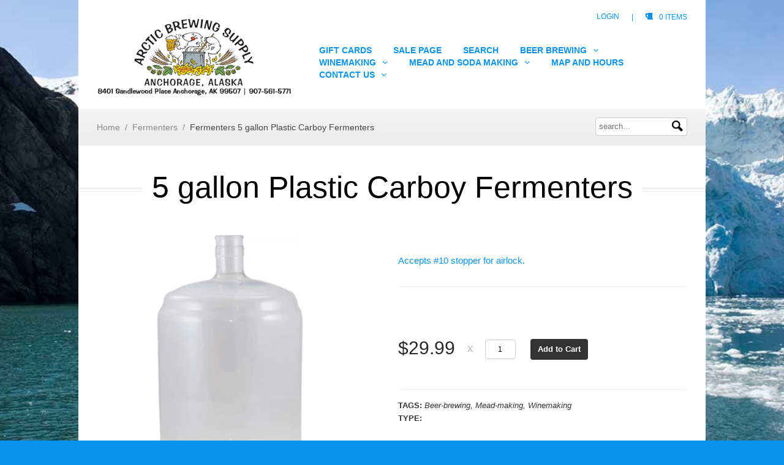

--- FILE ---
content_type: text/html; charset=utf-8
request_url: https://arcticbrewingsupply.com/collections/fermenters/products/5-gallon-plastic-carboy-fermenters
body_size: 15271
content:
<!doctype html>
<!--[if lte IE 7]><html class="ie7"><![endif]-->
<!--[if IE 8]><html class="ie8"><![endif]-->
<!--[if IE 9]><html class="ie9"><![endif]-->
<!--[if !IE]><!--> <html><!--<![endif]-->
<head>

<title>5 gallon Plastic Carboy Fermenters | Arctic Brewing Supply, Inc.</title>


<meta name="description" content="Accepts #10 stopper for airlock." />



<meta property="og:title" content="5 gallon Plastic Carboy Fermenters" />

<meta property="og:description" content="Accepts #10 stopper for airlock." />


<meta property="og:url" content="https://arcticbrewingsupply.com/products/5-gallon-plastic-carboy-fermenters" />
<meta property="og:image" content="//arcticbrewingsupply.com/cdn/shop/products/13509_large.jpg?v=1607030631" />

<meta charset="UTF-8" />
<meta http-equiv="X-UA-Compatible" content="IE=edge,chrome=1" />
<link rel="canonical" href="https://arcticbrewingsupply.com/products/5-gallon-plastic-carboy-fermenters" />
<link rel="shortcut icon" type="image/png" href="//arcticbrewingsupply.com/cdn/shop/t/5/assets/favicon.ico?v=1368724774" />
<meta name="viewport" content="width=device-width, initial-scale=1, maximum-scale=1, user-scalable=no" />

<link href="//arcticbrewingsupply.com/cdn/shop/t/5/assets/apple-touch-icon-57x57.png?v=1368724772" sizes="57x57" rel="apple-touch-icon">
<link href="//arcticbrewingsupply.com/cdn/shop/t/5/assets/apple-touch-icon-72x72.png?v=1368724772" sizes="72x72" rel="apple-touch-icon">
<link href="//arcticbrewingsupply.com/cdn/shop/t/5/assets/apple-touch-icon-114x114.png?v=1368724772" sizes="114x114" rel="apple-touch-icon">
<link href="//arcticbrewingsupply.com/cdn/shop/t/5/assets/apple-touch-icon-144x144.png?v=1368724772" sizes="144x144" rel="apple-touch-icon">
<link href="//arcticbrewingsupply.com/cdn/shop/t/5/assets/apple-touch-startup-image-320x460.png?v=1368724772" media="(device-width: 320px)" rel="apple-touch-startup-image">
<link href="//arcticbrewingsupply.com/cdn/shop/t/5/assets/apple-touch-startup-image-640x920.png?v=1368724772" media="(device-width: 320px) and (-webkit-device-pixel-ratio: 2)" rel="apple-touch-startup-image">
<link href="//arcticbrewingsupply.com/cdn/shop/t/5/assets/apple-touch-startup-image-768x1004.png?v=1368724773" media="(device-width: 768px) and (orientation: portrait)" rel="apple-touch-startup-image">
<link href="//arcticbrewingsupply.com/cdn/shop/t/5/assets/apple-touch-startup-image-748x1024.png?v=1368724772" media="(device-width: 768px) and (orientation: landscape)" rel="apple-touch-startup-image">
<link href="//arcticbrewingsupply.com/cdn/shop/t/5/assets/apple-touch-startup-image-1536x2008.png?v=1368724772" media="(device-width: 1536px) and (orientation: portrait) and (-webkit-device-pixel-ratio: 2)" rel="apple-touch-startup-image">
<link href="//arcticbrewingsupply.com/cdn/shop/t/5/assets/apple-touch-startup-image-1496x2048.png?v=1368724772" media="(device-width: 1536px)  and (orientation: landscape) and (-webkit-device-pixel-ratio: 2)" rel="apple-touch-startup-image">









<link href="//arcticbrewingsupply.com/cdn/shop/t/5/assets/style.css?v=96784836843144880511739058655" rel="stylesheet" type="text/css" media="all" />
<!--[if lte IE 7]>
<link href="//arcticbrewingsupply.com/cdn/shop/t/5/assets/ie.css?v=35" rel="stylesheet" type="text/css" media="all" />
<![endif]-->
<!--[if lt IE 9]>
<script src="//html5shim.googlecode.com/svn/trunk/html5.js"></script>
<![endif]-->

<script>window.performance && window.performance.mark && window.performance.mark('shopify.content_for_header.start');</script><meta id="shopify-digital-wallet" name="shopify-digital-wallet" content="/2308591/digital_wallets/dialog">
<meta name="shopify-checkout-api-token" content="e620ab8464154819e4f8c5a9c9132cc2">
<link rel="alternate" type="application/json+oembed" href="https://arcticbrewingsupply.com/products/5-gallon-plastic-carboy-fermenters.oembed">
<script async="async" src="/checkouts/internal/preloads.js?locale=en-US"></script>
<link rel="preconnect" href="https://shop.app" crossorigin="anonymous">
<script async="async" src="https://shop.app/checkouts/internal/preloads.js?locale=en-US&shop_id=2308591" crossorigin="anonymous"></script>
<script id="apple-pay-shop-capabilities" type="application/json">{"shopId":2308591,"countryCode":"US","currencyCode":"USD","merchantCapabilities":["supports3DS"],"merchantId":"gid:\/\/shopify\/Shop\/2308591","merchantName":"Arctic Brewing Supply, Inc.","requiredBillingContactFields":["postalAddress","email","phone"],"requiredShippingContactFields":["postalAddress","email","phone"],"shippingType":"shipping","supportedNetworks":["visa","masterCard","amex","discover","elo","jcb"],"total":{"type":"pending","label":"Arctic Brewing Supply, Inc.","amount":"1.00"},"shopifyPaymentsEnabled":true,"supportsSubscriptions":true}</script>
<script id="shopify-features" type="application/json">{"accessToken":"e620ab8464154819e4f8c5a9c9132cc2","betas":["rich-media-storefront-analytics"],"domain":"arcticbrewingsupply.com","predictiveSearch":true,"shopId":2308591,"locale":"en"}</script>
<script>var Shopify = Shopify || {};
Shopify.shop = "arctic-brewing-supply.myshopify.com";
Shopify.locale = "en";
Shopify.currency = {"active":"USD","rate":"1.0"};
Shopify.country = "US";
Shopify.theme = {"name":"Limitless","id":4303325,"schema_name":null,"schema_version":null,"theme_store_id":null,"role":"main"};
Shopify.theme.handle = "null";
Shopify.theme.style = {"id":null,"handle":null};
Shopify.cdnHost = "arcticbrewingsupply.com/cdn";
Shopify.routes = Shopify.routes || {};
Shopify.routes.root = "/";</script>
<script type="module">!function(o){(o.Shopify=o.Shopify||{}).modules=!0}(window);</script>
<script>!function(o){function n(){var o=[];function n(){o.push(Array.prototype.slice.apply(arguments))}return n.q=o,n}var t=o.Shopify=o.Shopify||{};t.loadFeatures=n(),t.autoloadFeatures=n()}(window);</script>
<script>
  window.ShopifyPay = window.ShopifyPay || {};
  window.ShopifyPay.apiHost = "shop.app\/pay";
  window.ShopifyPay.redirectState = null;
</script>
<script id="shop-js-analytics" type="application/json">{"pageType":"product"}</script>
<script defer="defer" async type="module" src="//arcticbrewingsupply.com/cdn/shopifycloud/shop-js/modules/v2/client.init-shop-cart-sync_C5BV16lS.en.esm.js"></script>
<script defer="defer" async type="module" src="//arcticbrewingsupply.com/cdn/shopifycloud/shop-js/modules/v2/chunk.common_CygWptCX.esm.js"></script>
<script type="module">
  await import("//arcticbrewingsupply.com/cdn/shopifycloud/shop-js/modules/v2/client.init-shop-cart-sync_C5BV16lS.en.esm.js");
await import("//arcticbrewingsupply.com/cdn/shopifycloud/shop-js/modules/v2/chunk.common_CygWptCX.esm.js");

  window.Shopify.SignInWithShop?.initShopCartSync?.({"fedCMEnabled":true,"windoidEnabled":true});

</script>
<script>
  window.Shopify = window.Shopify || {};
  if (!window.Shopify.featureAssets) window.Shopify.featureAssets = {};
  window.Shopify.featureAssets['shop-js'] = {"shop-cart-sync":["modules/v2/client.shop-cart-sync_ZFArdW7E.en.esm.js","modules/v2/chunk.common_CygWptCX.esm.js"],"init-fed-cm":["modules/v2/client.init-fed-cm_CmiC4vf6.en.esm.js","modules/v2/chunk.common_CygWptCX.esm.js"],"shop-button":["modules/v2/client.shop-button_tlx5R9nI.en.esm.js","modules/v2/chunk.common_CygWptCX.esm.js"],"shop-cash-offers":["modules/v2/client.shop-cash-offers_DOA2yAJr.en.esm.js","modules/v2/chunk.common_CygWptCX.esm.js","modules/v2/chunk.modal_D71HUcav.esm.js"],"init-windoid":["modules/v2/client.init-windoid_sURxWdc1.en.esm.js","modules/v2/chunk.common_CygWptCX.esm.js"],"shop-toast-manager":["modules/v2/client.shop-toast-manager_ClPi3nE9.en.esm.js","modules/v2/chunk.common_CygWptCX.esm.js"],"init-shop-email-lookup-coordinator":["modules/v2/client.init-shop-email-lookup-coordinator_B8hsDcYM.en.esm.js","modules/v2/chunk.common_CygWptCX.esm.js"],"init-shop-cart-sync":["modules/v2/client.init-shop-cart-sync_C5BV16lS.en.esm.js","modules/v2/chunk.common_CygWptCX.esm.js"],"avatar":["modules/v2/client.avatar_BTnouDA3.en.esm.js"],"pay-button":["modules/v2/client.pay-button_FdsNuTd3.en.esm.js","modules/v2/chunk.common_CygWptCX.esm.js"],"init-customer-accounts":["modules/v2/client.init-customer-accounts_DxDtT_ad.en.esm.js","modules/v2/client.shop-login-button_C5VAVYt1.en.esm.js","modules/v2/chunk.common_CygWptCX.esm.js","modules/v2/chunk.modal_D71HUcav.esm.js"],"init-shop-for-new-customer-accounts":["modules/v2/client.init-shop-for-new-customer-accounts_ChsxoAhi.en.esm.js","modules/v2/client.shop-login-button_C5VAVYt1.en.esm.js","modules/v2/chunk.common_CygWptCX.esm.js","modules/v2/chunk.modal_D71HUcav.esm.js"],"shop-login-button":["modules/v2/client.shop-login-button_C5VAVYt1.en.esm.js","modules/v2/chunk.common_CygWptCX.esm.js","modules/v2/chunk.modal_D71HUcav.esm.js"],"init-customer-accounts-sign-up":["modules/v2/client.init-customer-accounts-sign-up_CPSyQ0Tj.en.esm.js","modules/v2/client.shop-login-button_C5VAVYt1.en.esm.js","modules/v2/chunk.common_CygWptCX.esm.js","modules/v2/chunk.modal_D71HUcav.esm.js"],"shop-follow-button":["modules/v2/client.shop-follow-button_Cva4Ekp9.en.esm.js","modules/v2/chunk.common_CygWptCX.esm.js","modules/v2/chunk.modal_D71HUcav.esm.js"],"checkout-modal":["modules/v2/client.checkout-modal_BPM8l0SH.en.esm.js","modules/v2/chunk.common_CygWptCX.esm.js","modules/v2/chunk.modal_D71HUcav.esm.js"],"lead-capture":["modules/v2/client.lead-capture_Bi8yE_yS.en.esm.js","modules/v2/chunk.common_CygWptCX.esm.js","modules/v2/chunk.modal_D71HUcav.esm.js"],"shop-login":["modules/v2/client.shop-login_D6lNrXab.en.esm.js","modules/v2/chunk.common_CygWptCX.esm.js","modules/v2/chunk.modal_D71HUcav.esm.js"],"payment-terms":["modules/v2/client.payment-terms_CZxnsJam.en.esm.js","modules/v2/chunk.common_CygWptCX.esm.js","modules/v2/chunk.modal_D71HUcav.esm.js"]};
</script>
<script id="__st">var __st={"a":2308591,"offset":-32400,"reqid":"67114b6b-8ea9-4ea5-b974-949a9e358b41-1768792767","pageurl":"arcticbrewingsupply.com\/collections\/fermenters\/products\/5-gallon-plastic-carboy-fermenters","u":"cf3467894d8b","p":"product","rtyp":"product","rid":5550418428054};</script>
<script>window.ShopifyPaypalV4VisibilityTracking = true;</script>
<script id="captcha-bootstrap">!function(){'use strict';const t='contact',e='account',n='new_comment',o=[[t,t],['blogs',n],['comments',n],[t,'customer']],c=[[e,'customer_login'],[e,'guest_login'],[e,'recover_customer_password'],[e,'create_customer']],r=t=>t.map((([t,e])=>`form[action*='/${t}']:not([data-nocaptcha='true']) input[name='form_type'][value='${e}']`)).join(','),a=t=>()=>t?[...document.querySelectorAll(t)].map((t=>t.form)):[];function s(){const t=[...o],e=r(t);return a(e)}const i='password',u='form_key',d=['recaptcha-v3-token','g-recaptcha-response','h-captcha-response',i],f=()=>{try{return window.sessionStorage}catch{return}},m='__shopify_v',_=t=>t.elements[u];function p(t,e,n=!1){try{const o=window.sessionStorage,c=JSON.parse(o.getItem(e)),{data:r}=function(t){const{data:e,action:n}=t;return t[m]||n?{data:e,action:n}:{data:t,action:n}}(c);for(const[e,n]of Object.entries(r))t.elements[e]&&(t.elements[e].value=n);n&&o.removeItem(e)}catch(o){console.error('form repopulation failed',{error:o})}}const l='form_type',E='cptcha';function T(t){t.dataset[E]=!0}const w=window,h=w.document,L='Shopify',v='ce_forms',y='captcha';let A=!1;((t,e)=>{const n=(g='f06e6c50-85a8-45c8-87d0-21a2b65856fe',I='https://cdn.shopify.com/shopifycloud/storefront-forms-hcaptcha/ce_storefront_forms_captcha_hcaptcha.v1.5.2.iife.js',D={infoText:'Protected by hCaptcha',privacyText:'Privacy',termsText:'Terms'},(t,e,n)=>{const o=w[L][v],c=o.bindForm;if(c)return c(t,g,e,D).then(n);var r;o.q.push([[t,g,e,D],n]),r=I,A||(h.body.append(Object.assign(h.createElement('script'),{id:'captcha-provider',async:!0,src:r})),A=!0)});var g,I,D;w[L]=w[L]||{},w[L][v]=w[L][v]||{},w[L][v].q=[],w[L][y]=w[L][y]||{},w[L][y].protect=function(t,e){n(t,void 0,e),T(t)},Object.freeze(w[L][y]),function(t,e,n,w,h,L){const[v,y,A,g]=function(t,e,n){const i=e?o:[],u=t?c:[],d=[...i,...u],f=r(d),m=r(i),_=r(d.filter((([t,e])=>n.includes(e))));return[a(f),a(m),a(_),s()]}(w,h,L),I=t=>{const e=t.target;return e instanceof HTMLFormElement?e:e&&e.form},D=t=>v().includes(t);t.addEventListener('submit',(t=>{const e=I(t);if(!e)return;const n=D(e)&&!e.dataset.hcaptchaBound&&!e.dataset.recaptchaBound,o=_(e),c=g().includes(e)&&(!o||!o.value);(n||c)&&t.preventDefault(),c&&!n&&(function(t){try{if(!f())return;!function(t){const e=f();if(!e)return;const n=_(t);if(!n)return;const o=n.value;o&&e.removeItem(o)}(t);const e=Array.from(Array(32),(()=>Math.random().toString(36)[2])).join('');!function(t,e){_(t)||t.append(Object.assign(document.createElement('input'),{type:'hidden',name:u})),t.elements[u].value=e}(t,e),function(t,e){const n=f();if(!n)return;const o=[...t.querySelectorAll(`input[type='${i}']`)].map((({name:t})=>t)),c=[...d,...o],r={};for(const[a,s]of new FormData(t).entries())c.includes(a)||(r[a]=s);n.setItem(e,JSON.stringify({[m]:1,action:t.action,data:r}))}(t,e)}catch(e){console.error('failed to persist form',e)}}(e),e.submit())}));const S=(t,e)=>{t&&!t.dataset[E]&&(n(t,e.some((e=>e===t))),T(t))};for(const o of['focusin','change'])t.addEventListener(o,(t=>{const e=I(t);D(e)&&S(e,y())}));const B=e.get('form_key'),M=e.get(l),P=B&&M;t.addEventListener('DOMContentLoaded',(()=>{const t=y();if(P)for(const e of t)e.elements[l].value===M&&p(e,B);[...new Set([...A(),...v().filter((t=>'true'===t.dataset.shopifyCaptcha))])].forEach((e=>S(e,t)))}))}(h,new URLSearchParams(w.location.search),n,t,e,['guest_login'])})(!0,!0)}();</script>
<script integrity="sha256-4kQ18oKyAcykRKYeNunJcIwy7WH5gtpwJnB7kiuLZ1E=" data-source-attribution="shopify.loadfeatures" defer="defer" src="//arcticbrewingsupply.com/cdn/shopifycloud/storefront/assets/storefront/load_feature-a0a9edcb.js" crossorigin="anonymous"></script>
<script crossorigin="anonymous" defer="defer" src="//arcticbrewingsupply.com/cdn/shopifycloud/storefront/assets/shopify_pay/storefront-65b4c6d7.js?v=20250812"></script>
<script data-source-attribution="shopify.dynamic_checkout.dynamic.init">var Shopify=Shopify||{};Shopify.PaymentButton=Shopify.PaymentButton||{isStorefrontPortableWallets:!0,init:function(){window.Shopify.PaymentButton.init=function(){};var t=document.createElement("script");t.src="https://arcticbrewingsupply.com/cdn/shopifycloud/portable-wallets/latest/portable-wallets.en.js",t.type="module",document.head.appendChild(t)}};
</script>
<script data-source-attribution="shopify.dynamic_checkout.buyer_consent">
  function portableWalletsHideBuyerConsent(e){var t=document.getElementById("shopify-buyer-consent"),n=document.getElementById("shopify-subscription-policy-button");t&&n&&(t.classList.add("hidden"),t.setAttribute("aria-hidden","true"),n.removeEventListener("click",e))}function portableWalletsShowBuyerConsent(e){var t=document.getElementById("shopify-buyer-consent"),n=document.getElementById("shopify-subscription-policy-button");t&&n&&(t.classList.remove("hidden"),t.removeAttribute("aria-hidden"),n.addEventListener("click",e))}window.Shopify?.PaymentButton&&(window.Shopify.PaymentButton.hideBuyerConsent=portableWalletsHideBuyerConsent,window.Shopify.PaymentButton.showBuyerConsent=portableWalletsShowBuyerConsent);
</script>
<script data-source-attribution="shopify.dynamic_checkout.cart.bootstrap">document.addEventListener("DOMContentLoaded",(function(){function t(){return document.querySelector("shopify-accelerated-checkout-cart, shopify-accelerated-checkout")}if(t())Shopify.PaymentButton.init();else{new MutationObserver((function(e,n){t()&&(Shopify.PaymentButton.init(),n.disconnect())})).observe(document.body,{childList:!0,subtree:!0})}}));
</script>
<link id="shopify-accelerated-checkout-styles" rel="stylesheet" media="screen" href="https://arcticbrewingsupply.com/cdn/shopifycloud/portable-wallets/latest/accelerated-checkout-backwards-compat.css" crossorigin="anonymous">
<style id="shopify-accelerated-checkout-cart">
        #shopify-buyer-consent {
  margin-top: 1em;
  display: inline-block;
  width: 100%;
}

#shopify-buyer-consent.hidden {
  display: none;
}

#shopify-subscription-policy-button {
  background: none;
  border: none;
  padding: 0;
  text-decoration: underline;
  font-size: inherit;
  cursor: pointer;
}

#shopify-subscription-policy-button::before {
  box-shadow: none;
}

      </style>

<script>window.performance && window.performance.mark && window.performance.mark('shopify.content_for_header.end');</script>
<link href="https://monorail-edge.shopifysvc.com" rel="dns-prefetch">
<script>(function(){if ("sendBeacon" in navigator && "performance" in window) {try {var session_token_from_headers = performance.getEntriesByType('navigation')[0].serverTiming.find(x => x.name == '_s').description;} catch {var session_token_from_headers = undefined;}var session_cookie_matches = document.cookie.match(/_shopify_s=([^;]*)/);var session_token_from_cookie = session_cookie_matches && session_cookie_matches.length === 2 ? session_cookie_matches[1] : "";var session_token = session_token_from_headers || session_token_from_cookie || "";function handle_abandonment_event(e) {var entries = performance.getEntries().filter(function(entry) {return /monorail-edge.shopifysvc.com/.test(entry.name);});if (!window.abandonment_tracked && entries.length === 0) {window.abandonment_tracked = true;var currentMs = Date.now();var navigation_start = performance.timing.navigationStart;var payload = {shop_id: 2308591,url: window.location.href,navigation_start,duration: currentMs - navigation_start,session_token,page_type: "product"};window.navigator.sendBeacon("https://monorail-edge.shopifysvc.com/v1/produce", JSON.stringify({schema_id: "online_store_buyer_site_abandonment/1.1",payload: payload,metadata: {event_created_at_ms: currentMs,event_sent_at_ms: currentMs}}));}}window.addEventListener('pagehide', handle_abandonment_event);}}());</script>
<script id="web-pixels-manager-setup">(function e(e,d,r,n,o){if(void 0===o&&(o={}),!Boolean(null===(a=null===(i=window.Shopify)||void 0===i?void 0:i.analytics)||void 0===a?void 0:a.replayQueue)){var i,a;window.Shopify=window.Shopify||{};var t=window.Shopify;t.analytics=t.analytics||{};var s=t.analytics;s.replayQueue=[],s.publish=function(e,d,r){return s.replayQueue.push([e,d,r]),!0};try{self.performance.mark("wpm:start")}catch(e){}var l=function(){var e={modern:/Edge?\/(1{2}[4-9]|1[2-9]\d|[2-9]\d{2}|\d{4,})\.\d+(\.\d+|)|Firefox\/(1{2}[4-9]|1[2-9]\d|[2-9]\d{2}|\d{4,})\.\d+(\.\d+|)|Chrom(ium|e)\/(9{2}|\d{3,})\.\d+(\.\d+|)|(Maci|X1{2}).+ Version\/(15\.\d+|(1[6-9]|[2-9]\d|\d{3,})\.\d+)([,.]\d+|)( \(\w+\)|)( Mobile\/\w+|) Safari\/|Chrome.+OPR\/(9{2}|\d{3,})\.\d+\.\d+|(CPU[ +]OS|iPhone[ +]OS|CPU[ +]iPhone|CPU IPhone OS|CPU iPad OS)[ +]+(15[._]\d+|(1[6-9]|[2-9]\d|\d{3,})[._]\d+)([._]\d+|)|Android:?[ /-](13[3-9]|1[4-9]\d|[2-9]\d{2}|\d{4,})(\.\d+|)(\.\d+|)|Android.+Firefox\/(13[5-9]|1[4-9]\d|[2-9]\d{2}|\d{4,})\.\d+(\.\d+|)|Android.+Chrom(ium|e)\/(13[3-9]|1[4-9]\d|[2-9]\d{2}|\d{4,})\.\d+(\.\d+|)|SamsungBrowser\/([2-9]\d|\d{3,})\.\d+/,legacy:/Edge?\/(1[6-9]|[2-9]\d|\d{3,})\.\d+(\.\d+|)|Firefox\/(5[4-9]|[6-9]\d|\d{3,})\.\d+(\.\d+|)|Chrom(ium|e)\/(5[1-9]|[6-9]\d|\d{3,})\.\d+(\.\d+|)([\d.]+$|.*Safari\/(?![\d.]+ Edge\/[\d.]+$))|(Maci|X1{2}).+ Version\/(10\.\d+|(1[1-9]|[2-9]\d|\d{3,})\.\d+)([,.]\d+|)( \(\w+\)|)( Mobile\/\w+|) Safari\/|Chrome.+OPR\/(3[89]|[4-9]\d|\d{3,})\.\d+\.\d+|(CPU[ +]OS|iPhone[ +]OS|CPU[ +]iPhone|CPU IPhone OS|CPU iPad OS)[ +]+(10[._]\d+|(1[1-9]|[2-9]\d|\d{3,})[._]\d+)([._]\d+|)|Android:?[ /-](13[3-9]|1[4-9]\d|[2-9]\d{2}|\d{4,})(\.\d+|)(\.\d+|)|Mobile Safari.+OPR\/([89]\d|\d{3,})\.\d+\.\d+|Android.+Firefox\/(13[5-9]|1[4-9]\d|[2-9]\d{2}|\d{4,})\.\d+(\.\d+|)|Android.+Chrom(ium|e)\/(13[3-9]|1[4-9]\d|[2-9]\d{2}|\d{4,})\.\d+(\.\d+|)|Android.+(UC? ?Browser|UCWEB|U3)[ /]?(15\.([5-9]|\d{2,})|(1[6-9]|[2-9]\d|\d{3,})\.\d+)\.\d+|SamsungBrowser\/(5\.\d+|([6-9]|\d{2,})\.\d+)|Android.+MQ{2}Browser\/(14(\.(9|\d{2,})|)|(1[5-9]|[2-9]\d|\d{3,})(\.\d+|))(\.\d+|)|K[Aa][Ii]OS\/(3\.\d+|([4-9]|\d{2,})\.\d+)(\.\d+|)/},d=e.modern,r=e.legacy,n=navigator.userAgent;return n.match(d)?"modern":n.match(r)?"legacy":"unknown"}(),u="modern"===l?"modern":"legacy",c=(null!=n?n:{modern:"",legacy:""})[u],f=function(e){return[e.baseUrl,"/wpm","/b",e.hashVersion,"modern"===e.buildTarget?"m":"l",".js"].join("")}({baseUrl:d,hashVersion:r,buildTarget:u}),m=function(e){var d=e.version,r=e.bundleTarget,n=e.surface,o=e.pageUrl,i=e.monorailEndpoint;return{emit:function(e){var a=e.status,t=e.errorMsg,s=(new Date).getTime(),l=JSON.stringify({metadata:{event_sent_at_ms:s},events:[{schema_id:"web_pixels_manager_load/3.1",payload:{version:d,bundle_target:r,page_url:o,status:a,surface:n,error_msg:t},metadata:{event_created_at_ms:s}}]});if(!i)return console&&console.warn&&console.warn("[Web Pixels Manager] No Monorail endpoint provided, skipping logging."),!1;try{return self.navigator.sendBeacon.bind(self.navigator)(i,l)}catch(e){}var u=new XMLHttpRequest;try{return u.open("POST",i,!0),u.setRequestHeader("Content-Type","text/plain"),u.send(l),!0}catch(e){return console&&console.warn&&console.warn("[Web Pixels Manager] Got an unhandled error while logging to Monorail."),!1}}}}({version:r,bundleTarget:l,surface:e.surface,pageUrl:self.location.href,monorailEndpoint:e.monorailEndpoint});try{o.browserTarget=l,function(e){var d=e.src,r=e.async,n=void 0===r||r,o=e.onload,i=e.onerror,a=e.sri,t=e.scriptDataAttributes,s=void 0===t?{}:t,l=document.createElement("script"),u=document.querySelector("head"),c=document.querySelector("body");if(l.async=n,l.src=d,a&&(l.integrity=a,l.crossOrigin="anonymous"),s)for(var f in s)if(Object.prototype.hasOwnProperty.call(s,f))try{l.dataset[f]=s[f]}catch(e){}if(o&&l.addEventListener("load",o),i&&l.addEventListener("error",i),u)u.appendChild(l);else{if(!c)throw new Error("Did not find a head or body element to append the script");c.appendChild(l)}}({src:f,async:!0,onload:function(){if(!function(){var e,d;return Boolean(null===(d=null===(e=window.Shopify)||void 0===e?void 0:e.analytics)||void 0===d?void 0:d.initialized)}()){var d=window.webPixelsManager.init(e)||void 0;if(d){var r=window.Shopify.analytics;r.replayQueue.forEach((function(e){var r=e[0],n=e[1],o=e[2];d.publishCustomEvent(r,n,o)})),r.replayQueue=[],r.publish=d.publishCustomEvent,r.visitor=d.visitor,r.initialized=!0}}},onerror:function(){return m.emit({status:"failed",errorMsg:"".concat(f," has failed to load")})},sri:function(e){var d=/^sha384-[A-Za-z0-9+/=]+$/;return"string"==typeof e&&d.test(e)}(c)?c:"",scriptDataAttributes:o}),m.emit({status:"loading"})}catch(e){m.emit({status:"failed",errorMsg:(null==e?void 0:e.message)||"Unknown error"})}}})({shopId: 2308591,storefrontBaseUrl: "https://arcticbrewingsupply.com",extensionsBaseUrl: "https://extensions.shopifycdn.com/cdn/shopifycloud/web-pixels-manager",monorailEndpoint: "https://monorail-edge.shopifysvc.com/unstable/produce_batch",surface: "storefront-renderer",enabledBetaFlags: ["2dca8a86"],webPixelsConfigList: [{"id":"shopify-app-pixel","configuration":"{}","eventPayloadVersion":"v1","runtimeContext":"STRICT","scriptVersion":"0450","apiClientId":"shopify-pixel","type":"APP","privacyPurposes":["ANALYTICS","MARKETING"]},{"id":"shopify-custom-pixel","eventPayloadVersion":"v1","runtimeContext":"LAX","scriptVersion":"0450","apiClientId":"shopify-pixel","type":"CUSTOM","privacyPurposes":["ANALYTICS","MARKETING"]}],isMerchantRequest: false,initData: {"shop":{"name":"Arctic Brewing Supply, Inc.","paymentSettings":{"currencyCode":"USD"},"myshopifyDomain":"arctic-brewing-supply.myshopify.com","countryCode":"US","storefrontUrl":"https:\/\/arcticbrewingsupply.com"},"customer":null,"cart":null,"checkout":null,"productVariants":[{"price":{"amount":29.99,"currencyCode":"USD"},"product":{"title":"5 gallon Plastic Carboy Fermenters","vendor":"Arctic Brewing Supply, Inc.","id":"5550418428054","untranslatedTitle":"5 gallon Plastic Carboy Fermenters","url":"\/products\/5-gallon-plastic-carboy-fermenters","type":""},"id":"35506444140694","image":{"src":"\/\/arcticbrewingsupply.com\/cdn\/shop\/products\/13509.jpg?v=1607030631"},"sku":"","title":"Default Title","untranslatedTitle":"Default Title"}],"purchasingCompany":null},},"https://arcticbrewingsupply.com/cdn","fcfee988w5aeb613cpc8e4bc33m6693e112",{"modern":"","legacy":""},{"shopId":"2308591","storefrontBaseUrl":"https:\/\/arcticbrewingsupply.com","extensionBaseUrl":"https:\/\/extensions.shopifycdn.com\/cdn\/shopifycloud\/web-pixels-manager","surface":"storefront-renderer","enabledBetaFlags":"[\"2dca8a86\"]","isMerchantRequest":"false","hashVersion":"fcfee988w5aeb613cpc8e4bc33m6693e112","publish":"custom","events":"[[\"page_viewed\",{}],[\"product_viewed\",{\"productVariant\":{\"price\":{\"amount\":29.99,\"currencyCode\":\"USD\"},\"product\":{\"title\":\"5 gallon Plastic Carboy Fermenters\",\"vendor\":\"Arctic Brewing Supply, Inc.\",\"id\":\"5550418428054\",\"untranslatedTitle\":\"5 gallon Plastic Carboy Fermenters\",\"url\":\"\/products\/5-gallon-plastic-carboy-fermenters\",\"type\":\"\"},\"id\":\"35506444140694\",\"image\":{\"src\":\"\/\/arcticbrewingsupply.com\/cdn\/shop\/products\/13509.jpg?v=1607030631\"},\"sku\":\"\",\"title\":\"Default Title\",\"untranslatedTitle\":\"Default Title\"}}]]"});</script><script>
  window.ShopifyAnalytics = window.ShopifyAnalytics || {};
  window.ShopifyAnalytics.meta = window.ShopifyAnalytics.meta || {};
  window.ShopifyAnalytics.meta.currency = 'USD';
  var meta = {"product":{"id":5550418428054,"gid":"gid:\/\/shopify\/Product\/5550418428054","vendor":"Arctic Brewing Supply, Inc.","type":"","handle":"5-gallon-plastic-carboy-fermenters","variants":[{"id":35506444140694,"price":2999,"name":"5 gallon Plastic Carboy Fermenters","public_title":null,"sku":""}],"remote":false},"page":{"pageType":"product","resourceType":"product","resourceId":5550418428054,"requestId":"67114b6b-8ea9-4ea5-b974-949a9e358b41-1768792767"}};
  for (var attr in meta) {
    window.ShopifyAnalytics.meta[attr] = meta[attr];
  }
</script>
<script class="analytics">
  (function () {
    var customDocumentWrite = function(content) {
      var jquery = null;

      if (window.jQuery) {
        jquery = window.jQuery;
      } else if (window.Checkout && window.Checkout.$) {
        jquery = window.Checkout.$;
      }

      if (jquery) {
        jquery('body').append(content);
      }
    };

    var hasLoggedConversion = function(token) {
      if (token) {
        return document.cookie.indexOf('loggedConversion=' + token) !== -1;
      }
      return false;
    }

    var setCookieIfConversion = function(token) {
      if (token) {
        var twoMonthsFromNow = new Date(Date.now());
        twoMonthsFromNow.setMonth(twoMonthsFromNow.getMonth() + 2);

        document.cookie = 'loggedConversion=' + token + '; expires=' + twoMonthsFromNow;
      }
    }

    var trekkie = window.ShopifyAnalytics.lib = window.trekkie = window.trekkie || [];
    if (trekkie.integrations) {
      return;
    }
    trekkie.methods = [
      'identify',
      'page',
      'ready',
      'track',
      'trackForm',
      'trackLink'
    ];
    trekkie.factory = function(method) {
      return function() {
        var args = Array.prototype.slice.call(arguments);
        args.unshift(method);
        trekkie.push(args);
        return trekkie;
      };
    };
    for (var i = 0; i < trekkie.methods.length; i++) {
      var key = trekkie.methods[i];
      trekkie[key] = trekkie.factory(key);
    }
    trekkie.load = function(config) {
      trekkie.config = config || {};
      trekkie.config.initialDocumentCookie = document.cookie;
      var first = document.getElementsByTagName('script')[0];
      var script = document.createElement('script');
      script.type = 'text/javascript';
      script.onerror = function(e) {
        var scriptFallback = document.createElement('script');
        scriptFallback.type = 'text/javascript';
        scriptFallback.onerror = function(error) {
                var Monorail = {
      produce: function produce(monorailDomain, schemaId, payload) {
        var currentMs = new Date().getTime();
        var event = {
          schema_id: schemaId,
          payload: payload,
          metadata: {
            event_created_at_ms: currentMs,
            event_sent_at_ms: currentMs
          }
        };
        return Monorail.sendRequest("https://" + monorailDomain + "/v1/produce", JSON.stringify(event));
      },
      sendRequest: function sendRequest(endpointUrl, payload) {
        // Try the sendBeacon API
        if (window && window.navigator && typeof window.navigator.sendBeacon === 'function' && typeof window.Blob === 'function' && !Monorail.isIos12()) {
          var blobData = new window.Blob([payload], {
            type: 'text/plain'
          });

          if (window.navigator.sendBeacon(endpointUrl, blobData)) {
            return true;
          } // sendBeacon was not successful

        } // XHR beacon

        var xhr = new XMLHttpRequest();

        try {
          xhr.open('POST', endpointUrl);
          xhr.setRequestHeader('Content-Type', 'text/plain');
          xhr.send(payload);
        } catch (e) {
          console.log(e);
        }

        return false;
      },
      isIos12: function isIos12() {
        return window.navigator.userAgent.lastIndexOf('iPhone; CPU iPhone OS 12_') !== -1 || window.navigator.userAgent.lastIndexOf('iPad; CPU OS 12_') !== -1;
      }
    };
    Monorail.produce('monorail-edge.shopifysvc.com',
      'trekkie_storefront_load_errors/1.1',
      {shop_id: 2308591,
      theme_id: 4303325,
      app_name: "storefront",
      context_url: window.location.href,
      source_url: "//arcticbrewingsupply.com/cdn/s/trekkie.storefront.cd680fe47e6c39ca5d5df5f0a32d569bc48c0f27.min.js"});

        };
        scriptFallback.async = true;
        scriptFallback.src = '//arcticbrewingsupply.com/cdn/s/trekkie.storefront.cd680fe47e6c39ca5d5df5f0a32d569bc48c0f27.min.js';
        first.parentNode.insertBefore(scriptFallback, first);
      };
      script.async = true;
      script.src = '//arcticbrewingsupply.com/cdn/s/trekkie.storefront.cd680fe47e6c39ca5d5df5f0a32d569bc48c0f27.min.js';
      first.parentNode.insertBefore(script, first);
    };
    trekkie.load(
      {"Trekkie":{"appName":"storefront","development":false,"defaultAttributes":{"shopId":2308591,"isMerchantRequest":null,"themeId":4303325,"themeCityHash":"13629975404103346777","contentLanguage":"en","currency":"USD","eventMetadataId":"6b0e035b-9b50-402b-b438-28d3a4ac7946"},"isServerSideCookieWritingEnabled":true,"monorailRegion":"shop_domain","enabledBetaFlags":["65f19447"]},"Session Attribution":{},"S2S":{"facebookCapiEnabled":false,"source":"trekkie-storefront-renderer","apiClientId":580111}}
    );

    var loaded = false;
    trekkie.ready(function() {
      if (loaded) return;
      loaded = true;

      window.ShopifyAnalytics.lib = window.trekkie;

      var originalDocumentWrite = document.write;
      document.write = customDocumentWrite;
      try { window.ShopifyAnalytics.merchantGoogleAnalytics.call(this); } catch(error) {};
      document.write = originalDocumentWrite;

      window.ShopifyAnalytics.lib.page(null,{"pageType":"product","resourceType":"product","resourceId":5550418428054,"requestId":"67114b6b-8ea9-4ea5-b974-949a9e358b41-1768792767","shopifyEmitted":true});

      var match = window.location.pathname.match(/checkouts\/(.+)\/(thank_you|post_purchase)/)
      var token = match? match[1]: undefined;
      if (!hasLoggedConversion(token)) {
        setCookieIfConversion(token);
        window.ShopifyAnalytics.lib.track("Viewed Product",{"currency":"USD","variantId":35506444140694,"productId":5550418428054,"productGid":"gid:\/\/shopify\/Product\/5550418428054","name":"5 gallon Plastic Carboy Fermenters","price":"29.99","sku":"","brand":"Arctic Brewing Supply, Inc.","variant":null,"category":"","nonInteraction":true,"remote":false},undefined,undefined,{"shopifyEmitted":true});
      window.ShopifyAnalytics.lib.track("monorail:\/\/trekkie_storefront_viewed_product\/1.1",{"currency":"USD","variantId":35506444140694,"productId":5550418428054,"productGid":"gid:\/\/shopify\/Product\/5550418428054","name":"5 gallon Plastic Carboy Fermenters","price":"29.99","sku":"","brand":"Arctic Brewing Supply, Inc.","variant":null,"category":"","nonInteraction":true,"remote":false,"referer":"https:\/\/arcticbrewingsupply.com\/collections\/fermenters\/products\/5-gallon-plastic-carboy-fermenters"});
      }
    });


        var eventsListenerScript = document.createElement('script');
        eventsListenerScript.async = true;
        eventsListenerScript.src = "//arcticbrewingsupply.com/cdn/shopifycloud/storefront/assets/shop_events_listener-3da45d37.js";
        document.getElementsByTagName('head')[0].appendChild(eventsListenerScript);

})();</script>
<script
  defer
  src="https://arcticbrewingsupply.com/cdn/shopifycloud/perf-kit/shopify-perf-kit-3.0.4.min.js"
  data-application="storefront-renderer"
  data-shop-id="2308591"
  data-render-region="gcp-us-central1"
  data-page-type="product"
  data-theme-instance-id="4303325"
  data-theme-name=""
  data-theme-version=""
  data-monorail-region="shop_domain"
  data-resource-timing-sampling-rate="10"
  data-shs="true"
  data-shs-beacon="true"
  data-shs-export-with-fetch="true"
  data-shs-logs-sample-rate="1"
  data-shs-beacon-endpoint="https://arcticbrewingsupply.com/api/collect"
></script>
</head>
<body id="5-gallon-plastic-carboy-fermenters-id" class="product-template">
<div id="bodyWrapper">
<header id="mainHeader">
	<div class="siteContainer clearFix">
		
		<a id="imageLogo" href="https://arcticbrewingsupply.com" title="Arctic Brewing Supply, Inc.">
      <img src="//arcticbrewingsupply.com/cdn/shop/t/5/assets/logo.png?v=1369089540" data-retina="//arcticbrewingsupply.com/cdn/shop/t/5/assets/logoRetina.png?v=1369087110" alt="Arctic Brewing Supply, Inc.">
		</a>
		
		<div id="headerRight">
			<nav id="utilityNavWrapper" class="clearFix">
				<ul id="utilityNav" class="clearFix">
					
          
          <li><a href="/account/login" id="customer_login_link">Login</a></li>
          
          
          <li id="cartLinkWrapper">
						<a href="/cart" id="cartLink">
              <span id="cartLinkBorder">|</span>
							<span id="cartIcon" class="icon-shopping-cart"></span>
							<span id="yourCart">0 items</span>
						</a>
					</li>
				</ul><!-- utilityMenu -->	
			</nav><!-- utilityMenuWrapper -->
			<nav id="mainNavWrapper" class="clearFix">
				<ul class="mainNav" class="clearFix">
					
          
          <li><a href="/products/gift-card">Gift Cards </a>
            
          </li>
          
          
          <li><a href="/pages/sale-page">SALE PAGE </a>
            
          </li>
          
          
          <li><a href="/search">Search </a>
            
          </li>
          
          
          <li><a href="/pages/beer-department">Beer Brewing <span class="hasChildrenArrow icon-angle-down"></span></a>
            
            <ul class="dropdown">
              
              <li><a href="/collections/brewing-kits">Brewing Starter Kits</a></li>
              
              <li><a href="/collections/brewing-equipment">Brewing Equipment</a></li>
              
              <li><a href="/collections/beer-recipe-kits">Beer Recipe Kits</a></li>
              
              <li><a href="/collections/beer-kits">Beer Kits</a></li>
              
              <li><a href="/collections/draft-equipment">Draft Equipment</a></li>
              
              <li><a href="/collections/cleansers-and-sanitizers">Cleansers and Sanitizers</a></li>
              
              <li><a href="/collections/gluten-free-brewing">Non Gluten Brewing</a></li>
              
              <li><a href="/collections/brewing-ingredients">Beer Ingredients</a></li>
              
              <li><a href="/collections/apparel-and-merchandise-arctic-brewing-supply">Promotional</a></li>
              
            </ul><!-- dropdown -->
            
          </li>
          
          
          <li><a href="/pages/winemaking">Winemaking <span class="hasChildrenArrow icon-angle-down"></span></a>
            
            <ul class="dropdown">
              
              <li><a href="/collections/wine-starter-kits">Winemaking Starter Kits</a></li>
              
              <li><a href="/collections/wine-kits/price-high-to-low">Wine Kits</a></li>
              
              <li><a href="/collections/winebases">Wine Bases</a></li>
              
              <li><a href="/collections/wine-yeast-nutrients">Yeast and Nutrients</a></li>
              
              <li><a href="/collections/wine-equipment">Winemaking Equipment</a></li>
              
            </ul><!-- dropdown -->
            
          </li>
          
          
          <li><a href="/pages/mead-and-soda-making">Mead and Soda Making <span class="hasChildrenArrow icon-angle-down"></span></a>
            
            <ul class="dropdown">
              
              <li><a href="/collections/soda-making">Soda Making</a></li>
              
              <li><a href="/collections/herbs-spices">Herbs and Spices</a></li>
              
              <li><a href="/pages/mead-and-soda-making">Mead Making</a></li>
              
              <li><a href="/collections/honey">Honey</a></li>
              
              <li><a href="/collections/soda-making">Soda Kits</a></li>
              
            </ul><!-- dropdown -->
            
          </li>
          
          
          <li><a href="/pages/hours-of-operation">Map and Hours </a>
            
          </li>
          
          
          <li><a href="/pages/contact-us">Contact Us <span class="hasChildrenArrow icon-angle-down"></span></a>
            
            <ul class="dropdown">
              
              <li><a href="/products/gift-card">Purchase Gift Card</a></li>
              
              <li><a href="/pages/contact-us">Contact Us</a></li>
              
              <li><a href="/search">Search</a></li>
              
              <li><a href="/products/gift-card">Gift Cards</a></li>
              
            </ul><!-- dropdown -->
            
          </li>
          
				</ul><!-- mainNav -->
			</nav><!-- mainNavWrapper -->
			<a id="showMobileMenu" href="#" class="icon-reorder"></a><!-- showMobileMenu -->
		</div><!-- headerRight -->
	</div><!-- siteContainer -->		
</header><!-- mainHeader -->


<div id="utilityBar">
	<div class="siteContainer clearFix">
    <nav id="breadcrumbs" class="floatLeft">
      <a href="/" class="homeLink" title="Back to the frontpage">Home</a>
    	
    		<span class="separator">&nbsp;/&nbsp;</span>
       		
    			
    			<a href="/collections/fermenters" title="">Fermenters</a>
    		 
    	
    	
    	
        
        <span class="separator">&nbsp;/&nbsp;</span>
    	<span class="activeBreadcrumb">
        
        
        
        
        Fermenters
        
				    
            
        
        5 gallon Plastic Carboy Fermenters
        
        
        
         
        
        
        </span>
    </nav><!-- breadcrumbs -->		
		<form id="searchWrapper" class="floatRight" action="/search" method="get">
			<input id="searchInput" type="text" name="q" placeholder="search..." value="">
			<input id="searchButton" type="submit" value="Search" alt="Search">
		</form><!-- searchWrapper -->
	</div><!-- siteContainer -->
</div><!-- utilityBar -->



	<div id="contentWrapper" class="wideHeader">
  <div class="siteContainer">
    <header id="pageHeader">
      <h1 id="pageTitle" itemprop="name"><span>5 gallon Plastic Carboy Fermenters</span></h1>
    </header><!-- productHeader -->
    <article id="content" class="noSidebar clearFix" itemscope itemtype="http://schema.org/Product">
      <div id="productDetails" class="textile">
                
        <div id="productDescription" itemprop="description">
          <p><a href="https://arcticbrewingsupply.com/products/stoppers"><span>Accepts #10 stopper for airlock.</span></a></p>
        </div><!-- productDescription -->
        
        <div id="productOptions" itemprop="offers" itemscope itemtype="http://schema.org/AggregateOffer">
          
          <form  method="post" action="/cart/add" id="add-item-form" name="add-item-form">
            
            
            <input type="hidden" name="id" value="35506444140694" />
            
            <div id="productPurchase" class="clearFix">
              <span id="productPriceWrapper" class="floatLeft">
                
                <span id="productPrice">$29.99</span>
                                               
              </span><!-- productPriceWrapper -->
              <span id="quantityWrapper">X<input id="quantity" type="text" pattern="[0-9]*" name="quantity" value="1" /></span>
              <input type="submit" name="add" value="Add to Cart" class="addToCart" onclick="Shopify.addItemFromForm('add-item-form'); return false" />
            </div><!-- purchaseWrapper -->
          </form>
          
        </div><!-- productOptions -->
        
        
        <div id="productExtras">
          
          <p><span class="productExtrasTitle">Tags:</span> <a href="/collections/all/beer-brewing" title="View all product tagged beer-brewing">Beer-brewing</a>, <a href="/collections/all/mead-making" title="View all product tagged mead-making">Mead-making</a>, <a href="/collections/all/winemaking" title="View all product tagged winemaking">Winemaking</a><p>
          
          
          
          <p>
            <span class="productExtrasTitle">Type: </span><a href="/collections/types?q="></a>
          </p>
          
          
        </div><!-- productExtras -->
        
        
        <div id="productLowerSocialSharing"><div id="socialSharing">
<!-- AddThis Button BEGIN -->
<div class="addthis_toolbox addthis_default_style ">
<a class="addthis_button_facebook_like" fb:like:layout="button_count"></a>
<a class="addthis_button_tweet"></a>
<a class="addthis_button_pinterest_pinit"></a>
<a class="addthis_counter addthis_pill_style"></a>
</div>
<script type="text/javascript" src="//s7.addthis.com/js/300/addthis_widget.js"></script>
<!-- AddThis Button END -->
</div><!-- socialSharing --></div>
        
        
        
        
        <nav id="productControls" class="clearFix">
          
          
          
          
          
          
          
          
          
          
          
          
          
          
          
          
          
          
          
          
          
          
          
          
          
          
          
          
          
          
          
          
          
          
          
          
          
          
          
          
          
          
          
          
          
          
          
          
          
          
          
          
          
          
          
          
          
          
          
          
          
          
          
          
          
          
          
          
          
          
          
          
          
          
          
          
          
          
          
          
          <a id="previousProduct" class="floatLeft" href="/collections/fermenters/products/3-gallon-plastic-wide-mouth-carboy-fermenters-1" title="3 gallon Plastic Wide Mouth PORTED Carboy Fermenters"><span class="icon-angle-left"></span> 3 gallon Plastic Wide Mouth PORTED Carboy Fermenters</a>
          
          
          
          
          
          
          
          
          <a id="previousProduct" class="floatLeft" href="/collections/fermenters/products/3-gallon-plastic-wide-mouth-carboy-fermenters-1" title="3 gallon Plastic Wide Mouth Carboy Fermenters"><span class="icon-angle-left"></span> 3 gallon Plastic Wide Mouth Carboy Fermenters</a>
          
          
          
          
          
          
          
          
          
          
          
          
          
          
          
          
          
          
          <a id="nextProduct" class="floatRight" href="/collections/fermenters/products/6-gallon-plastic-carboy-fermenters" title="6 gallon Plastic Carboy Fermenters">6 gallon Plastic Carboy Fermenters <span class="icon-angle-right"></span></a>
          
          
          
          
          
          
          
          
          
          
          
          
          
          
          
          
          
          
          
          
          
          
          
          
          
          
          
          
          
          
          
          
          
          
          
          
          
          
          
          
          
          
          
          
          
          
          
          
          
          
          
          
          
          
          
          
          
          
          
          
          
          
          
          
          
          
          
          
          
          
          
          
          
          
          
          
          
          
          
          
          
          
          
          
          
          
          
          
          
          
          
          
          
          
          
          
          
          
          
          
          
          
          
          
          
          
          
          
          
          
          
          
          
          
          
          
          
          
          
          
          
          
          
          
          
          
          
          
          
          
          
          
          
          
          
          
          
          
          
          
          
          
          
          
          
          
          
          
          
          
          
          
          
          
          
          
          
          
          
          
          
          
          
          
          
          
          
          
          
          
          
          
          
          
          
          
          
          
          
          
          
          
          
          
          
        </nav><!-- productControls -->    
        
        
      </div><!-- productDetails -->
      <div id="productImages">
        
        <div id="mainProductImages" class="zoomContainer">
          <img id="mainZoomImage" itemprop="image" src="//arcticbrewingsupply.com/cdn/shop/products/13509_large.jpg?v=1607030631" alt="5 gallon Plastic Carboy Fermenters" class="cloudzoom" data-cloudzoom="zoomImage: '//arcticbrewingsupply.com/cdn/shop/products/13509_1024x1024.jpg?v=1607030631', zoomSizeMode:'zoom', zoomPosition: 'inside', zoomFlyOut: false">
        </div><!-- mainProductImages -->
        
        
        
      </div><!-- productImages -->                
    </article><!-- content -->
    
    

 

 

<div id="relatedProducts" class="clearFix">
	<h2>Similar Items</h2>
	
	
		
	  
		<article class="collectionProduct ">
			<a class="collectionProductImageWrapper" href="/collections/fermenters/products/6-5-gallon-glass-carboy">
				<img class="collectionProductImage" src="//arcticbrewingsupply.com/cdn/shop/products/10215_medium.jpg?v=1517858816" alt="6.5 gallon Glass Carboy Fermenters, made in Italy" />
			</a>
			<h3 class="collectionProductTitle"><a href="/collections/fermenters/products/6-5-gallon-glass-carboy" title="6.5 gallon Glass Carboy Fermenters, made in Italy">6.5 gallon Glass Carboy Fermenters, made in Italy</a></h3>
			
			<span class="collectionProductPrice">$89.99</span>
			
			<span class="collectionArrow icon-angle-right"></span> 
		</article><!-- collectionProduct -->	
	
	
	
		
	  
		<article class="collectionProduct ">
			<a class="collectionProductImageWrapper" href="/collections/fermenters/products/copy-of-6-5-gallon-glass-carboy">
				<img class="collectionProductImage" src="//arcticbrewingsupply.com/cdn/shop/products/13528_5dc30a27-182c-4813-ba00-b7c1fd9a1018_medium.jpg?v=1517859491" alt="6 gallon Glass Carboy Fermenters, made in Italy" />
			</a>
			<h3 class="collectionProductTitle"><a href="/collections/fermenters/products/copy-of-6-5-gallon-glass-carboy" title="6 gallon Glass Carboy Fermenters, made in Italy">6 gallon Glass Carboy Fermenters, made in Italy</a></h3>
			
			<span class="collectionProductPrice">$84.99</span>
			
			<span class="collectionArrow icon-angle-right"></span> 
		</article><!-- collectionProduct -->	
	
	
	
		
	  
		<article class="collectionProduct ">
			<a class="collectionProductImageWrapper" href="/collections/fermenters/products/copy-of-6-gallon-glass-carboy">
				<img class="collectionProductImage" src="//arcticbrewingsupply.com/cdn/shop/products/13526_medium.jpg?v=1517859630" alt="5 gallon Glass Carboy Fermenters, made in Italy" />
			</a>
			<h3 class="collectionProductTitle"><a href="/collections/fermenters/products/copy-of-6-gallon-glass-carboy" title="5 gallon Glass Carboy Fermenters, made in Italy">5 gallon Glass Carboy Fermenters, made in Italy</a></h3>
			
			<span class="collectionProductPrice">$79.99</span>
			
			<span class="collectionArrow icon-angle-right"></span> 
		</article><!-- collectionProduct -->	
	
	
	
		
	  
		<article class="collectionProduct ">
			<a class="collectionProductImageWrapper" href="/collections/fermenters/products/copy-of-5-gallon-glass-carboy">
				<img class="collectionProductImage" src="//arcticbrewingsupply.com/cdn/shop/products/1624_medium.jpg?v=1517859704" alt="3 gallon Glass Carboy Fermenters, made in Italy" />
			</a>
			<h3 class="collectionProductTitle"><a href="/collections/fermenters/products/copy-of-5-gallon-glass-carboy" title="3 gallon Glass Carboy Fermenters, made in Italy">3 gallon Glass Carboy Fermenters, made in Italy</a></h3>
			
			<span class="collectionProductPrice">$74.99</span>
			
			<span class="collectionArrow icon-angle-right"></span> 
		</article><!-- collectionProduct -->	
	
	
	
		
	  
		<article class="collectionProduct ">
			<a class="collectionProductImageWrapper" href="/collections/fermenters/products/copy-of-6-5-gallon-glass-carboy-1">
				<img class="collectionProductImage" src="//arcticbrewingsupply.com/cdn/shop/products/6_gal_bucketIMG_9191_medium.JPG?v=1517861299" alt="6 Gallon, Food-Grade Plastic Bucket Fermenters with Drilled Lid (1&quot;hole, requires #5.5 stopper)" />
			</a>
			<h3 class="collectionProductTitle"><a href="/collections/fermenters/products/copy-of-6-5-gallon-glass-carboy-1" title="6 Gallon, Food-Grade Plastic Bucket Fermenters with Drilled Lid (1&quot;hole, requires #5.5 stopper)">6 Gallon, Food-Grade Plastic Bucket Fermenters with Drilled Lid (1"hole, requires #5.5 stopper)</a></h3>
			
			<span class="collectionProductPrice">$29.99</span>
			
			<span class="collectionArrow icon-angle-right"></span> 
		</article><!-- collectionProduct -->	
	
	
	
		
	  
		<article class="collectionProduct ">
			<a class="collectionProductImageWrapper" href="/collections/fermenters/products/copy-of-6-gallon-food-grade-plastic-bucket-with-drilled-lid-1hole-requires-5-5-stopper">
				<img class="collectionProductImage" src="//arcticbrewingsupply.com/cdn/shop/products/IMG_9193_medium.JPG?v=1517861755" alt="6 Gallon, Food-Grade Plastic Bucket Fermenters with Drilled Lid and Spigot" />
			</a>
			<h3 class="collectionProductTitle"><a href="/collections/fermenters/products/copy-of-6-gallon-food-grade-plastic-bucket-with-drilled-lid-1hole-requires-5-5-stopper" title="6 Gallon, Food-Grade Plastic Bucket Fermenters with Drilled Lid and Spigot">6 Gallon, Food-Grade Plastic Bucket Fermenters with Drilled Lid and Spigot</a></h3>
			
			<span class="collectionProductPrice">$32.99</span>
			
			<span class="collectionArrow icon-angle-right"></span> 
		</article><!-- collectionProduct -->	
	
	
	
		
	  
		<article class="collectionProduct ">
			<a class="collectionProductImageWrapper" href="/collections/fermenters/products/copy-of-6-gallon-food-grade-plastic-bucket-with-drilled-lid-and-spigot">
				<img class="collectionProductImage" src="//arcticbrewingsupply.com/cdn/shop/products/IMG_9196_medium.JPG?v=1517862498" alt="12 Gallon, Food-Grade Plastic Bucket Fermenters with Lid" />
			</a>
			<h3 class="collectionProductTitle"><a href="/collections/fermenters/products/copy-of-6-gallon-food-grade-plastic-bucket-with-drilled-lid-and-spigot" title="12 Gallon, Food-Grade Plastic Bucket Fermenters with Lid">12 Gallon, Food-Grade Plastic Bucket Fermenters with Lid</a></h3>
			
			<span class="collectionProductPrice">$44.99</span>
			
			<span class="collectionArrow icon-angle-right"></span> 
		</article><!-- collectionProduct -->	
	
	
	
		
	  
		<article class="collectionProduct ">
			<a class="collectionProductImageWrapper" href="/collections/fermenters/products/copy-of-12-gallon-food-grade-plastic-bucket-with-lid">
				<img class="collectionProductImage" src="//arcticbrewingsupply.com/cdn/shop/products/24galIMG_9206_medium.jpg?v=1517864448" alt="20 Gallon, Food-Grade Plastic Bucket with Lid" />
			</a>
			<h3 class="collectionProductTitle"><a href="/collections/fermenters/products/copy-of-12-gallon-food-grade-plastic-bucket-with-lid" title="20 Gallon, Food-Grade Plastic Bucket with Lid">20 Gallon, Food-Grade Plastic Bucket with Lid</a></h3>
			
			<span class="collectionProductPrice">$59.99</span>
			
			<span class="collectionArrow icon-angle-right"></span> 
		</article><!-- collectionProduct -->	
	
	
	
		
	  
		<article class="collectionProduct ">
			<a class="collectionProductImageWrapper" href="/collections/fermenters/products/copy-of-3-gallon-glass-carboy">
				<img class="collectionProductImage" src="//arcticbrewingsupply.com/cdn/shop/products/12593_medium.jpg?v=1517863724" alt="1 gallon Glass Carboy Jug Fermenters" />
			</a>
			<h3 class="collectionProductTitle"><a href="/collections/fermenters/products/copy-of-3-gallon-glass-carboy" title="1 gallon Glass Carboy Jug Fermenters">1 gallon Glass Carboy Jug Fermenters</a></h3>
			
			<span class="collectionProductPrice">$11.99</span>
			
			<span class="collectionArrow icon-angle-right"></span> 
		</article><!-- collectionProduct -->	
	
	
	
		
	  
		<article class="collectionProduct ">
			<a class="collectionProductImageWrapper" href="/collections/fermenters/products/copy-of-1-gallon-glass-carboy-jug">
				<img class="collectionProductImage" src="//arcticbrewingsupply.com/cdn/shop/products/13854_medium.jpg?v=1517863840" alt="4 liter (1.25 gallon) Glass Carboy Jug Fermenters" />
			</a>
			<h3 class="collectionProductTitle"><a href="/collections/fermenters/products/copy-of-1-gallon-glass-carboy-jug" title="4 liter (1.25 gallon) Glass Carboy Jug Fermenters">4 liter (1.25 gallon) Glass Carboy Jug Fermenters</a></h3>
			
			<span class="collectionProductPrice">$14.99</span>
			
			<span class="collectionArrow icon-angle-right"></span> 
		</article><!-- collectionProduct -->	
	
	
	
		
	  
		<article class="collectionProduct ">
			<a class="collectionProductImageWrapper" href="/collections/fermenters/products/3-gallon-plastic-carboy-fermenters">
				<img class="collectionProductImage" src="//arcticbrewingsupply.com/cdn/shop/products/11147_medium.jpg?v=1607030589" alt="3 gallon Plastic Carboy Fermenters" />
			</a>
			<h3 class="collectionProductTitle"><a href="/collections/fermenters/products/3-gallon-plastic-carboy-fermenters" title="3 gallon Plastic Carboy Fermenters">3 gallon Plastic Carboy Fermenters</a></h3>
			
			<span class="collectionProductPrice">$29.99</span>
			
			<span class="collectionArrow icon-angle-right"></span> 
		</article><!-- collectionProduct -->	
	
	
	
		
	  
		<article class="collectionProduct ">
			<a class="collectionProductImageWrapper" href="/collections/fermenters/products/3-gallon-plastic-wide-mouth-carboy-fermenters">
				<img class="collectionProductImage" src="//arcticbrewingsupply.com/cdn/shop/products/29241_medium.png?v=1607030496" alt="3 gallon Plastic Wide Mouth PORTED Carboy Fermenters" />
			</a>
			<h3 class="collectionProductTitle"><a href="/collections/fermenters/products/3-gallon-plastic-wide-mouth-carboy-fermenters" title="3 gallon Plastic Wide Mouth PORTED Carboy Fermenters">3 gallon Plastic Wide Mouth PORTED Carboy Fermenters</a></h3>
			
			<span class="collectionProductPrice">$29.99</span>
			
			<span class="collectionArrow icon-angle-right"></span> 
		</article><!-- collectionProduct -->	
	
	
	
		
	  
		<article class="collectionProduct ">
			<a class="collectionProductImageWrapper" href="/collections/fermenters/products/3-gallon-plastic-wide-mouth-carboy-fermenters-1">
				<img class="collectionProductImage" src="//arcticbrewingsupply.com/cdn/shop/products/25090_medium.png?v=1607030538" alt="3 gallon Plastic Wide Mouth Carboy Fermenters" />
			</a>
			<h3 class="collectionProductTitle"><a href="/collections/fermenters/products/3-gallon-plastic-wide-mouth-carboy-fermenters-1" title="3 gallon Plastic Wide Mouth Carboy Fermenters">3 gallon Plastic Wide Mouth Carboy Fermenters</a></h3>
			
			<span class="collectionProductPrice">$29.99</span>
			
			<span class="collectionArrow icon-angle-right"></span> 
		</article><!-- collectionProduct -->	
	
	
	
		
		   
		
	
		
	  
		<article class="collectionProduct ">
			<a class="collectionProductImageWrapper" href="/collections/fermenters/products/6-gallon-plastic-carboy-fermenters">
				<img class="collectionProductImage" src="//arcticbrewingsupply.com/cdn/shop/products/13509_81181a5b-2da5-4607-bdee-4242d6b26e46_medium.jpg?v=1607030672" alt="6 gallon Plastic Carboy Fermenters" />
			</a>
			<h3 class="collectionProductTitle"><a href="/collections/fermenters/products/6-gallon-plastic-carboy-fermenters" title="6 gallon Plastic Carboy Fermenters">6 gallon Plastic Carboy Fermenters</a></h3>
			
			<span class="collectionProductPrice">$29.99</span>
			
			<span class="collectionArrow icon-angle-right"></span> 
		</article><!-- collectionProduct -->	
	
	
	
		
	  
		<article class="collectionProduct ">
			<a class="collectionProductImageWrapper" href="/collections/fermenters/products/6-gallon-wide-mouth-plastic-carboy-fermenters">
				<img class="collectionProductImage" src="//arcticbrewingsupply.com/cdn/shop/products/16858_01e0ef8f-5bab-4f5d-b912-9a6dce5e5eb7_medium.jpg?v=1607030861" alt="6 gallon Wide Mouth Plastic Carboy Fermenters" />
			</a>
			<h3 class="collectionProductTitle"><a href="/collections/fermenters/products/6-gallon-wide-mouth-plastic-carboy-fermenters" title="6 gallon Wide Mouth Plastic Carboy Fermenters">6 gallon Wide Mouth Plastic Carboy Fermenters</a></h3>
			
			<span class="collectionProductPrice">$34.99</span>
			
			<span class="collectionArrow icon-angle-right"></span> 
		</article><!-- collectionProduct -->	
	
	
	
		
	  
		<article class="collectionProduct ">
			<a class="collectionProductImageWrapper" href="/collections/fermenters/products/7-gallon-wide-mouth-plastic-carboy-fermenters">
				<img class="collectionProductImage" src="//arcticbrewingsupply.com/cdn/shop/products/16858_medium.jpg?v=1607030834" alt="7 gallon Wide Mouth Plastic Carboy Fermenters" />
			</a>
			<h3 class="collectionProductTitle"><a href="/collections/fermenters/products/7-gallon-wide-mouth-plastic-carboy-fermenters" title="7 gallon Wide Mouth Plastic Carboy Fermenters">7 gallon Wide Mouth Plastic Carboy Fermenters</a></h3>
			
			<span class="collectionProductPrice">$44.99</span>
			
			<span class="collectionArrow icon-angle-right"></span> 
		</article><!-- collectionProduct -->	
	
	
	
		
	  
		<article class="collectionProduct ">
			<a class="collectionProductImageWrapper" href="/collections/fermenters/products/copy-of-6-gallon-pooter-wide-mouth-plastic-carboy-fermenters-with-spigot">
				<img class="collectionProductImage" src="//arcticbrewingsupply.com/cdn/shop/products/27582_medium.png?v=1607030977" alt="6 gallon PORTED Wide Mouth Plastic Carboy Fermenters with spigot" />
			</a>
			<h3 class="collectionProductTitle"><a href="/collections/fermenters/products/copy-of-6-gallon-pooter-wide-mouth-plastic-carboy-fermenters-with-spigot" title="6 gallon PORTED Wide Mouth Plastic Carboy Fermenters with spigot">6 gallon PORTED Wide Mouth Plastic Carboy Fermenters with spigot</a></h3>
			
			<span class="collectionProductPrice">$44.99</span>
			
			<span class="collectionArrow icon-angle-right"></span> 
		</article><!-- collectionProduct -->	
	
	
	
		
	  
		<article class="collectionProduct ">
			<a class="collectionProductImageWrapper" href="/collections/fermenters/products/copy-of-7-gallon-pored-wide-mouth-plastic-carboy-fermenters-with-spigot">
				<img class="collectionProductImage" src="//arcticbrewingsupply.com/cdn/shop/products/27582_efac7fd9-3396-4abe-b4ef-4c5f4b803dff_medium.png?v=1607031102" alt="7 gallon PORTED Wide Mouth Plastic Carboy Fermenters with spigot" />
			</a>
			<h3 class="collectionProductTitle"><a href="/collections/fermenters/products/copy-of-7-gallon-pored-wide-mouth-plastic-carboy-fermenters-with-spigot" title="7 gallon PORTED Wide Mouth Plastic Carboy Fermenters with spigot">7 gallon PORTED Wide Mouth Plastic Carboy Fermenters with spigot</a></h3>
			
			<span class="collectionProductPrice">$44.99</span>
			
			<span class="collectionArrow icon-angle-right"></span> 
		</article><!-- collectionProduct -->	
	
	
	
		
	  
		<article class="collectionProduct ">
			<a class="collectionProductImageWrapper" href="/collections/fermenters/products/7-9-gallon-food-grade-plastic-bucket-fermenters-with-grommeted-lid">
				<img class="collectionProductImage" src="//arcticbrewingsupply.com/cdn/shop/files/30077_medium.png?v=1738199711" alt="7.9 Gallon, Food-Grade Plastic Bucket Fermenters with Grommeted Lid" />
			</a>
			<h3 class="collectionProductTitle"><a href="/collections/fermenters/products/7-9-gallon-food-grade-plastic-bucket-fermenters-with-grommeted-lid" title="7.9 Gallon, Food-Grade Plastic Bucket Fermenters with Grommeted Lid">7.9 Gallon, Food-Grade Plastic Bucket Fermenters with Grommeted Lid</a></h3>
			
			<span class="collectionProductPrice">$34.99</span>
			
			<span class="collectionArrow icon-angle-right"></span> 
		</article><!-- collectionProduct -->	
	
	
	
		
	  
		<article class="collectionProduct ">
			<a class="collectionProductImageWrapper" href="/collections/fermenters/products/1-gallon-wide-mouth-glass-carboy-jug-fermenters">
				<img class="collectionProductImage" src="//arcticbrewingsupply.com/cdn/shop/files/1galwide_medium.png?v=1701829568" alt="1 Gallon Wide Mouth Glass Carboy Jug Fermenters" />
			</a>
			<h3 class="collectionProductTitle"><a href="/collections/fermenters/products/1-gallon-wide-mouth-glass-carboy-jug-fermenters" title="1 Gallon Wide Mouth Glass Carboy Jug Fermenters">1 Gallon Wide Mouth Glass Carboy Jug Fermenters</a></h3>
			
			<span class="collectionProductPrice">from $0.99</span>
			
			<span class="collectionArrow icon-angle-right"></span> 
		</article><!-- collectionProduct -->	
	
	
	
		
	  
		<article class="collectionProduct ">
			<a class="collectionProductImageWrapper" href="/collections/fermenters/products/fermzilla-30-l-rounder">
				<img class="collectionProductImage" src="//arcticbrewingsupply.com/cdn/shop/files/35266_medium.png?v=1704489644" alt="Fermzilla 30 L &quot;All Rounder&quot;" />
			</a>
			<h3 class="collectionProductTitle"><a href="/collections/fermenters/products/fermzilla-30-l-rounder" title="Fermzilla 30 L &quot;All Rounder&quot;">Fermzilla 30 L "All Rounder"</a></h3>
			
			<span class="collectionProductPrice">$129.99</span>
			
			<span class="collectionArrow icon-angle-right"></span> 
		</article><!-- collectionProduct -->	
	
	
	
		
	  
		<article class="collectionProduct ">
			<a class="collectionProductImageWrapper" href="/collections/fermenters/products/fermzilla-tri-conical-fermenter-gen-3-2-3-in-t-c-collection-container-55l-13-2g">
				<img class="collectionProductImage" src="//arcticbrewingsupply.com/cdn/shop/files/54942_medium.png?v=1704489916" alt="FermZilla Tri-Conical Fermenter | Gen 3.2 | 3 in. T.C. Collection Container | 55L | 13.2G" />
			</a>
			<h3 class="collectionProductTitle"><a href="/collections/fermenters/products/fermzilla-tri-conical-fermenter-gen-3-2-3-in-t-c-collection-container-55l-13-2g" title="FermZilla Tri-Conical Fermenter | Gen 3.2 | 3 in. T.C. Collection Container | 55L | 13.2G">FermZilla Tri-Conical Fermenter | Gen 3.2 | 3 in. T.C. Collection Container | 55L | 13.2G</a></h3>
			
			<span class="collectionProductPrice">$229.99</span>
			
			<span class="collectionArrow icon-angle-right"></span> 
		</article><!-- collectionProduct -->	
	
	
	
		
	  
		<article class="collectionProduct ">
			<a class="collectionProductImageWrapper" href="/collections/fermenters/products/plastic-pressure-kit-for-fermzilla-1">
				<img class="collectionProductImage" src="//arcticbrewingsupply.com/cdn/shop/files/51693_medium.png?v=1704490153" alt="Plastic Pressure Kit for FermZilla" />
			</a>
			<h3 class="collectionProductTitle"><a href="/collections/fermenters/products/plastic-pressure-kit-for-fermzilla-1" title="Plastic Pressure Kit for FermZilla">Plastic Pressure Kit for FermZilla</a></h3>
			
			<span class="collectionProductPrice">$34.99</span>
			
			<span class="collectionArrow icon-angle-right"></span> 
		</article><!-- collectionProduct -->	
	
	
	
		
	  
		<article class="collectionProduct ">
			<a class="collectionProductImageWrapper" href="/collections/fermenters/products/diaphragm-spunding-valve-built-in-pressure-gauge">
				<img class="collectionProductImage" src="//arcticbrewingsupply.com/cdn/shop/files/38764_medium.png?v=1704493429" alt="Diaphragm Spunding Valve | Built-In Pressure Gauge, fermzilla compatible" />
			</a>
			<h3 class="collectionProductTitle"><a href="/collections/fermenters/products/diaphragm-spunding-valve-built-in-pressure-gauge" title="Diaphragm Spunding Valve | Built-In Pressure Gauge, fermzilla compatible">Diaphragm Spunding Valve | Built-In Pressure Gauge, fermzilla compatible</a></h3>
			
			<span class="collectionProductPrice">$32.99</span>
			
			<span class="collectionArrow icon-angle-right"></span> 
		</article><!-- collectionProduct -->	
	
	
	
		
	  
		<article class="collectionProduct ">
			<a class="collectionProductImageWrapper" href="/collections/fermenters/products/copy-of-1-gallon-plastic-wide-mouth-carboy-fermenters">
				<img class="collectionProductImage" src="//arcticbrewingsupply.com/cdn/shop/files/29243_medium.png?v=1708112417" alt="1 gallon Plastic Wide Mouth Carboy Fermenters" />
			</a>
			<h3 class="collectionProductTitle"><a href="/collections/fermenters/products/copy-of-1-gallon-plastic-wide-mouth-carboy-fermenters" title="1 gallon Plastic Wide Mouth Carboy Fermenters">1 gallon Plastic Wide Mouth Carboy Fermenters</a></h3>
			
			<span class="collectionProductPrice">$19.99</span>
			
			<span class="collectionArrow icon-angle-right"></span> 
		</article><!-- collectionProduct -->	
	
	
	
		
	  
		<article class="collectionProduct ">
			<a class="collectionProductImageWrapper" href="/collections/fermenters/products/1-gallon-plastic-wide-mouth-carboy-fermenters">
				<img class="collectionProductImage" src="//arcticbrewingsupply.com/cdn/shop/files/26287_medium.png?v=1708112451" alt="1 gallon Plastic Wide Mouth Carboy Fermenters" />
			</a>
			<h3 class="collectionProductTitle"><a href="/collections/fermenters/products/1-gallon-plastic-wide-mouth-carboy-fermenters" title="1 gallon Plastic Wide Mouth Carboy Fermenters">1 gallon Plastic Wide Mouth Carboy Fermenters</a></h3>
			
			<span class="collectionProductPrice">$19.99</span>
			
			<span class="collectionArrow icon-angle-right"></span> 
		</article><!-- collectionProduct -->	
	
	
	
		
	  
		<article class="collectionProduct ">
			<a class="collectionProductImageWrapper" href="/collections/fermenters/products/6-gallon-wide-mouth-glass-carboy-fermenters">
				<img class="collectionProductImage" src="//arcticbrewingsupply.com/cdn/shop/files/57548_medium.png?v=1722547888" alt="6 gallon Wide Mouth Glass Carboy Fermenters" />
			</a>
			<h3 class="collectionProductTitle"><a href="/collections/fermenters/products/6-gallon-wide-mouth-glass-carboy-fermenters" title="6 gallon Wide Mouth Glass Carboy Fermenters">6 gallon Wide Mouth Glass Carboy Fermenters</a></h3>
			
			<span class="collectionProductPrice">$79.99</span>
			
			<span class="collectionArrow icon-angle-right"></span> 
		</article><!-- collectionProduct -->	
	
	
	
		
	  
		<article class="collectionProduct ">
			<a class="collectionProductImageWrapper" href="/collections/fermenters/products/6-8-gallon-wide-mouth-glass-carboy-fermenters">
				<img class="collectionProductImage" src="//arcticbrewingsupply.com/cdn/shop/files/57548_medium.png?v=1722547888" alt="6.8 gallon Wide Mouth Glass Carboy Fermenters" />
			</a>
			<h3 class="collectionProductTitle"><a href="/collections/fermenters/products/6-8-gallon-wide-mouth-glass-carboy-fermenters" title="6.8 gallon Wide Mouth Glass Carboy Fermenters">6.8 gallon Wide Mouth Glass Carboy Fermenters</a></h3>
			
			<span class="collectionProductPrice">$94.99</span>
			
			<span class="collectionArrow icon-angle-right"></span> 
		</article><!-- collectionProduct -->	
	
	
	
		
	  
		<article class="collectionProduct ">
			<a class="collectionProductImageWrapper" href="/collections/fermenters/products/6-8-gallon-wide-mouth-ported-glass-carboy-fermenters-copy">
				<img class="collectionProductImage" src="//arcticbrewingsupply.com/cdn/shop/files/57548_medium.png?v=1722547888" alt="6.8 gallon Wide Mouth PORTED Glass Carboy Fermenters" />
			</a>
			<h3 class="collectionProductTitle"><a href="/collections/fermenters/products/6-8-gallon-wide-mouth-ported-glass-carboy-fermenters-copy" title="6.8 gallon Wide Mouth PORTED Glass Carboy Fermenters">6.8 gallon Wide Mouth PORTED Glass Carboy Fermenters</a></h3>
			
			<span class="collectionProductPrice">$99.99</span>
			
			<span class="collectionArrow icon-angle-right"></span> 
		</article><!-- collectionProduct -->	
	
	
	
		
	  
		<article class="collectionProduct ">
			<a class="collectionProductImageWrapper" href="/collections/fermenters/products/6-gallon-wide-mouth-ported-glass-carboy-fermenters">
				<img class="collectionProductImage" src="//arcticbrewingsupply.com/cdn/shop/files/57548_medium.png?v=1722547888" alt="6 gallon Wide Mouth PORTED Glass Carboy Fermenters" />
			</a>
			<h3 class="collectionProductTitle"><a href="/collections/fermenters/products/6-gallon-wide-mouth-ported-glass-carboy-fermenters" title="6 gallon Wide Mouth PORTED Glass Carboy Fermenters">6 gallon Wide Mouth PORTED Glass Carboy Fermenters</a></h3>
			
			<span class="collectionProductPrice">$89.99</span>
			
			<span class="collectionArrow icon-angle-right"></span> 
		</article><!-- collectionProduct -->	
	
	
	
		
	  
		<article class="collectionProduct ">
			<a class="collectionProductImageWrapper" href="/collections/fermenters/products/4-gallon-wide-mouth-glass-carboy-fermenters">
				<img class="collectionProductImage" src="//arcticbrewingsupply.com/cdn/shop/files/57548_medium.png?v=1722547888" alt="4 gallon Wide Mouth Glass Carboy Fermenters" />
			</a>
			<h3 class="collectionProductTitle"><a href="/collections/fermenters/products/4-gallon-wide-mouth-glass-carboy-fermenters" title="4 gallon Wide Mouth Glass Carboy Fermenters">4 gallon Wide Mouth Glass Carboy Fermenters</a></h3>
			
			<span class="collectionProductPrice">$59.99</span>
			
			<span class="collectionArrow icon-angle-right"></span> 
		</article><!-- collectionProduct -->	
	
	
	
		
	  
		<article class="collectionProduct ">
			<a class="collectionProductImageWrapper" href="/collections/fermenters/products/4-gallon-wide-mouth-ported-glass-carboy-fermenters">
				<img class="collectionProductImage" src="//arcticbrewingsupply.com/cdn/shop/files/57548_medium.png?v=1722547888" alt="4 gallon Wide Mouth PORTED Glass Carboy Fermenters" />
			</a>
			<h3 class="collectionProductTitle"><a href="/collections/fermenters/products/4-gallon-wide-mouth-ported-glass-carboy-fermenters" title="4 gallon Wide Mouth PORTED Glass Carboy Fermenters">4 gallon Wide Mouth PORTED Glass Carboy Fermenters</a></h3>
			
			<span class="collectionProductPrice">$64.99</span>
			
			<span class="collectionArrow icon-angle-right"></span> 
		</article><!-- collectionProduct -->	
	
	
	
		
	  
		<article class="collectionProduct ">
			<a class="collectionProductImageWrapper" href="/collections/fermenters/products/2-4-gallon-wide-mouth-glass-carboy-fermenters">
				<img class="collectionProductImage" src="//arcticbrewingsupply.com/cdn/shop/files/57548_medium.png?v=1722547888" alt="2.3 gallon Wide Mouth Glass Carboy Fermenters" />
			</a>
			<h3 class="collectionProductTitle"><a href="/collections/fermenters/products/2-4-gallon-wide-mouth-glass-carboy-fermenters" title="2.3 gallon Wide Mouth Glass Carboy Fermenters">2.3 gallon Wide Mouth Glass Carboy Fermenters</a></h3>
			
			<span class="collectionProductPrice">$49.99</span>
			
			<span class="collectionArrow icon-angle-right"></span> 
		</article><!-- collectionProduct -->	
	
	
	
		
	  
		<article class="collectionProduct ">
			<a class="collectionProductImageWrapper" href="/collections/fermenters/products/2-4-gallon-wide-mouth-ported-glass-carboy-fermenters">
				<img class="collectionProductImage" src="//arcticbrewingsupply.com/cdn/shop/files/57548_medium.png?v=1722547888" alt="2.3 gallon Wide Mouth PORTED Glass Carboy Fermenters" />
			</a>
			<h3 class="collectionProductTitle"><a href="/collections/fermenters/products/2-4-gallon-wide-mouth-ported-glass-carboy-fermenters" title="2.3 gallon Wide Mouth PORTED Glass Carboy Fermenters">2.3 gallon Wide Mouth PORTED Glass Carboy Fermenters</a></h3>
			
			<span class="collectionProductPrice">$54.99</span>
			
			<span class="collectionArrow icon-angle-right"></span> 
		</article><!-- collectionProduct -->	
	
	
	
		
	  
		<article class="collectionProduct ">
			<a class="collectionProductImageWrapper" href="/collections/fermenters/products/1-3-gallon-wide-mouth-glass-carboy-fermenters">
				<img class="collectionProductImage" src="//arcticbrewingsupply.com/cdn/shop/files/57548_medium.png?v=1722547888" alt="1.3 gallon Wide Mouth Glass Carboy Fermenters" />
			</a>
			<h3 class="collectionProductTitle"><a href="/collections/fermenters/products/1-3-gallon-wide-mouth-glass-carboy-fermenters" title="1.3 gallon Wide Mouth Glass Carboy Fermenters">1.3 gallon Wide Mouth Glass Carboy Fermenters</a></h3>
			
			<span class="collectionProductPrice">$39.99</span>
			
			<span class="collectionArrow icon-angle-right"></span> 
		</article><!-- collectionProduct -->	
	
	
	
		
	  
		<article class="collectionProduct ">
			<a class="collectionProductImageWrapper" href="/collections/fermenters/products/1-3-gallon-wide-mouth-ported-glass-carboy-fermenters">
				<img class="collectionProductImage" src="//arcticbrewingsupply.com/cdn/shop/files/57548_medium.png?v=1722547888" alt="1.3 gallon Wide Mouth PORTED Glass Carboy Fermenters" />
			</a>
			<h3 class="collectionProductTitle"><a href="/collections/fermenters/products/1-3-gallon-wide-mouth-ported-glass-carboy-fermenters" title="1.3 gallon Wide Mouth PORTED Glass Carboy Fermenters">1.3 gallon Wide Mouth PORTED Glass Carboy Fermenters</a></h3>
			
			<span class="collectionProductPrice">$44.99</span>
			
			<span class="collectionArrow icon-angle-right"></span> 
		</article><!-- collectionProduct -->	
	
	
	
		
	  
		<article class="collectionProduct ">
			<a class="collectionProductImageWrapper" href="/collections/fermenters/products/1-3-gallon-wide-mouth-glass-beverage-dispenser-with-infuser-and-s-s-spigot">
				<img class="collectionProductImage" src="//arcticbrewingsupply.com/cdn/shop/files/42745_medium.png?v=1722549875" alt="1.3 gallon Wide Mouth Glass Beverage Dispenser with infuser and S/S spigot" />
			</a>
			<h3 class="collectionProductTitle"><a href="/collections/fermenters/products/1-3-gallon-wide-mouth-glass-beverage-dispenser-with-infuser-and-s-s-spigot" title="1.3 gallon Wide Mouth Glass Beverage Dispenser with infuser and S/S spigot">1.3 gallon Wide Mouth Glass Beverage Dispenser with infuser and S/S spigot</a></h3>
			
			<span class="collectionProductPrice">$29.99</span>
			
			<span class="collectionArrow icon-angle-right"></span> 
		</article><!-- collectionProduct -->	
	
	
	
		
	  
		<article class="collectionProduct ">
			<a class="collectionProductImageWrapper" href="/collections/fermenters/products/mini-spunding-valve-corni-fitting">
				<img class="collectionProductImage" src="//arcticbrewingsupply.com/cdn/shop/files/56749_medium.png?v=1723493059" alt="Mini Spunding Valve corni fitting" />
			</a>
			<h3 class="collectionProductTitle"><a href="/collections/fermenters/products/mini-spunding-valve-corni-fitting" title="Mini Spunding Valve corni fitting">Mini Spunding Valve corni fitting</a></h3>
			
			<span class="collectionProductPrice">$15.99</span>
			
			<span class="collectionArrow icon-angle-right"></span> 
		</article><!-- collectionProduct -->	
	
	
	
		
	  
		<article class="collectionProduct ">
			<a class="collectionProductImageWrapper" href="/collections/fermenters/products/kombucha-scobys">
				<img class="collectionProductImage" src="//arcticbrewingsupply.com/cdn/shop/files/34155_medium.png?v=1743788629" alt="Kombucha Scobys" />
			</a>
			<h3 class="collectionProductTitle"><a href="/collections/fermenters/products/kombucha-scobys" title="Kombucha Scobys">Kombucha Scobys</a></h3>
			
			<span class="collectionProductPrice">from $19.99</span>
			
			<span class="collectionArrow icon-angle-right"></span> 
		</article><!-- collectionProduct -->	
	
	
	
		
	  
		<article class="collectionProduct lastProduct">
			<a class="collectionProductImageWrapper" href="/collections/fermenters/products/scales-for-weighing-products">
				<img class="collectionProductImage" src="//arcticbrewingsupply.com/cdn/shop/files/BambooScale_small.avif?v=1764708046" alt="Scales for weighing products" />
			</a>
			<h3 class="collectionProductTitle"><a href="/collections/fermenters/products/scales-for-weighing-products" title="Scales for weighing products">Scales for weighing products</a></h3>
			
			<span class="collectionProductPrice">$42.99</span>
			
			<span class="collectionArrow icon-angle-right"></span> 
		</article><!-- collectionProduct -->	
	
	
	
</div><!-- relatedProducts -->

    
  </div><!-- siteContainer -->	
</div><!-- contentWrapper -->
<footer id="mainFooter">
  <div class="siteContainer clearFix">
    <div id="footerLeft">
      <p id="copyright">&copy; Arctic Brewing Supply, Inc. - All Rights Reserved</p>
      
      <h5></h5>
      <p id="footerSummary">8401 Sandlewood Place, Anchorage, AK 99507</p>
      
      <p id="credits"><a target="_blank" rel="nofollow" href="https://www.shopify.com/pos?utm_campaign=poweredby&amp;utm_medium=shopify&amp;utm_source=onlinestore">POS</a> and <a target="_blank" rel="nofollow" href="https://www.shopify.com?utm_campaign=poweredby&amp;utm_medium=shopify&amp;utm_source=onlinestore">Ecommerce by Shopify</a></p>
    </div><!-- footerLeft -->
    <div id="footerRight">
      <nav id="footerNavWrapper">
        <ul id="footerNav">
          
          <li><a href="/search">Search</a></li>
          
          <li><a href="/products/gift-card">Gift Cards</a></li>
          
          <li><a href="/pages/customer-service">Customer Service</a></li>
          
          <li><a href="/pages/contact-us">Contact Us</a></li>
          
          <li><a href="/pages/refund-policy">Refund Policy</a></li>
          
          <li><a href="/pages/privacy-statement">PRIVACY STATEMENT</a></li>
          
          <li><a href="/pages/terms-of-service">TERMS OF SERVICE</a></li>
          
        </ul><!-- footerNav -->
      </nav><!-- footerNavWrapper -->
      
      <p id="paymentMethods">
        <img src="//arcticbrewingsupply.com/cdn/shop/t/5/assets/visa.png?v=1368724777" alt="Visa">
        <img src="//arcticbrewingsupply.com/cdn/shop/t/5/assets/amex.png?v=1368724772" alt="American Express">
        <img src="//arcticbrewingsupply.com/cdn/shop/t/5/assets/mastercard.png?v=1368724775" alt="Mastercard">
        <img src="//arcticbrewingsupply.com/cdn/shop/t/5/assets/discover.png?v=1368724773" alt="Discover Card">
        
        
      </p><!-- paymentMethods -->
      
      
      <nav id="socialLinks" class="clearFix">
        <a href="http://facebook.com/ArcticBrewingSupply" title="Arctic Brewing Supply, Inc. on Facebook" target="_blank"><span class="icon-facebook-sign"></span></a>
        <a href="http://twitter.com/" title="Arctic Brewing Supply, Inc. on Twitter" target="_blank"><span class="icon-twitter-sign"></span></a>
        <a href="http://pinterest.com/" title="Arctic Brewing Supply, Inc. on Pinterest" target="_blank"><span class="icon-pinterest-sign"></span></a>
        <a href="http://googleplus.com/" title="Arctic Brewing Supply, Inc. on Google Plus" target="_blank"><span class="icon-google-plus-sign"></span></a>
				
				
      </nav><!-- socialLinks -->
      
    </div><!-- footerRight -->
  </div><!-- siteContainer -->
</footer><!-- mainFooter -->
</div><!-- bodyWrapper -->    
<script src="//ajax.googleapis.com/ajax/libs/jquery/1.8.3/jquery.js"></script>

<script src="//arcticbrewingsupply.com/cdn/shop/t/5/assets/jquery.backstretch.min.js?v=1368724774" type="text/javascript"></script>
<script>
  $.backstretch("//arcticbrewingsupply.com/cdn/shop/t/5/assets/body_bkgd.jpg?v=1370465225");
</script>


<script src="//arcticbrewingsupply.com/cdn/shop/t/5/assets/shop.js?v=48094830653908263701381290852" type="text/javascript"></script>

<script src="//arcticbrewingsupply.com/cdn/shopifycloud/storefront/assets/themes_support/api.jquery-7ab1a3a4.js" type="text/javascript"></script>
<script src="//arcticbrewingsupply.com/cdn/shopifycloud/storefront/assets/themes_support/option_selection-b017cd28.js" type="text/javascript"></script>
<script src="//arcticbrewingsupply.com/cdn/shop/t/5/assets/jquery.fancybox.pack.js?v=1368724775" type="text/javascript"></script>
<script src="//arcticbrewingsupply.com/cdn/shop/t/5/assets/alertify.min.js?v=1368724771" type="text/javascript"></script>

<script src="//arcticbrewingsupply.com/cdn/shop/t/5/assets/zoom.js?v=1368724777" type="text/javascript"></script>

<script type="text/javascript">
  // <![CDATA[
  (function($){
    $(function(){
			
			/* Pick (for jQuery) v1.0 - Licensed under MIT: http://www.opensource.org/licenses/mit-license.php - Copyright 2010 Caroline Hill [mllegeorgesand@gmail.com] */
			$.fn.pick = function(how_many) {
			  var how_many = how_many || 4;  
			  // Picking random numbers without repeating. 
			  var index_array = [];
			  var original_obj_size = this.size();
			  for (var i=0; i<original_obj_size; i++) {
			    index_array.push(i);
			  }
			  //+ Jonas Raoni Soares Silva
			  //@ http://jsfromhell.com/array/shuffle [rev. #1]
			  var shuffle = function(v) {
			    for (var j, x, i = v.length; i; j = parseInt(Math.random() * i), x = v[--i], v[i] = v[j], v[j] = x);
			    return v;
			  };
			  var new_index_array = shuffle(index_array).slice(0,how_many);
    
			  // Ditching unpicked elements and removing those from the returned set.
			  return this.each(function(i) {
			     if ($.inArray(i,new_index_array) === -1) {
			        $(this).remove();
			     }
			  }).filter(function() {
			    if (this.parentNode === null) {
			      return false;
			    }
			    else {
			      return true;
			    }
			  });
			}	
			var howMany = 4;
			$('#relatedProducts .collectionProduct').pick(howMany);
      
      
      $(window).bind("resize", productViewportResize);
      
      function productViewportResize() {
        var newMinHeight = $('#mainProductImages').width();
        $('#mainProductImages').css('line-height', newMinHeight+'px');
        $('#mainZoomImage').css({
          'line-height': newMinHeight+'px',
          'max-height': newMinHeight+'px'
        });
      }
      productViewportResize();
      
			
			
       // else if product.variants.size > 1
            $('.productThumbnailWrapper').on('click', function(){
                $(this).addClass('activeThumbnail').siblings().removeClass('activeThumbnail');
            }); 
             // else for unless zoom is active
                         
             $('#mainZoomImage').bind('click',function(){
               var cloudZoom = $(this).data('CloudZoom');
               $.fancybox.open(cloudZoom.getGalleryList());
               return false;
	         });
        	 
        
              
         // ends if product.variants.size > 1
    });
  })(jQuery)
</script>
<script>
  if ((typeof Shopify) === 'undefined') {
    var Shopify = {};
  }
  Shopify.updateMessage = function(item, result, imageURL) {
    alertify.success( item + result ); 
  };    
  Shopify.updateMessageError = function(item, result, imageURL) {
    alertify.error( item + result ); 
  };
  Shopify.updateCartInfo = function(cart, cart_summary_id, cart_count_id) {
    if ((typeof cart_count_id) === 'string') {
      if (cart.item_count == 0) {
        $('#' + cart_count_id).html('0 items');
      }
      else if (cart.item_count == 1) {
        $('#' + cart_count_id).html('1 item');
      }
      else {
        $('#' + cart_count_id).html(cart.item_count +' items');
      }
    }
  };
  Shopify.getCart(function(cart) {
    Shopify.updateCartInfo(cart, 'yourCart');
  });    
  Shopify.onError = function(XMLHttpRequest, textStatus) {
    var data = eval('(' + XMLHttpRequest.responseText + ')');
    Shopify.updateMessageError(data.description, ' error', '');
  };
  Shopify.onItemAdded = function(line_item) {
    Shopify.updateMessage( line_item.title, ' Added to Cart', line_item.image);
    Shopify.getCart();
  };
  
  Shopify.onCartUpdate = function(cart) {
    Shopify.updateCartInfo(cart, 'yourCart', 'yourCart');
  };
  
  Shopify.onProduct = function(product) {
    Shopify.updateProductInfo(product, 'product-info');
  };
</script>

</body>
</html>

--- FILE ---
content_type: text/javascript
request_url: https://arcticbrewingsupply.com/cdn/shop/t/5/assets/shop.js?v=48094830653908263701381290852
body_size: 2688
content:
/*! matchMedia() polyfill - Test a CSS media type/query in JS. Authors & copyright (c) 2012: Scott Jehl, Paul Irish, Nicholas Zakas. Dual MIT/BSD license */window.matchMedia=window.matchMedia||function(e,f){var c,a=e.documentElement,b=a.firstElementChild||a.firstChild,d=e.createElement("body"),g=e.createElement("div");return g.id="mq-test-1",g.style.cssText="position:absolute;top:-100em",d.style.background="none",d.appendChild(g),function(h){return g.innerHTML='&shy;<style media="'+h+'"> #mq-test-1 { width: 42px; }</style>',a.insertBefore(d,b),c=g.offsetWidth==42,a.removeChild(d),{matches:c,media:h}}}(document);/*! Respond.js v1.1.0: min/max-width media query polyfill. (c) Scott Jehl. MIT/GPLv2 Lic. j.mp/respondjs */(function(e){if(e.respond={},respond.update=function(){},respond.mediaQueriesSupported=e.matchMedia&&e.matchMedia("only all").matches,respond.mediaQueriesSupported)return;var w=e.document,s=w.documentElement,i=[],k=[],q=[],o={},h=30,f=w.getElementsByTagName("head")[0]||s,g=w.getElementsByTagName("base")[0],b=f.getElementsByTagName("link"),d=[],a=function(){for(var D=b,y=D.length,B=0,A,z,C,x;B<y;B++)A=D[B],z=A.href,C=A.media,x=A.rel&&A.rel.toLowerCase()==="stylesheet",z&&x&&!o[z]&&(A.styleSheet&&A.styleSheet.rawCssText?(m(A.styleSheet.rawCssText,z,C),o[z]=!0):(!/^([a-zA-Z:]*\/\/)/.test(z)&&!g||z.replace(RegExp.$1,"").split("/")[0]===e.location.host)&&d.push({href:z,media:C}));u()},u=function(){if(d.length){var x=d.shift();n(x.href,function(y){m(y,x.href,x.media),o[x.href]=!0,u()})}},m=function(I,x,z){var G=I.match(/@media[^\{]+\{([^\{\}]*\{[^\}\{]*\})+/gi),J=G&&G.length||0,x=x.substring(0,x.lastIndexOf("/")),y=function(K){return K.replace(/(url\()['"]?([^\/\)'"][^:\)'"]+)['"]?(\))/g,"$1"+x+"$2$3")},A=!J&&z,D=0,C,E,F,B,H;for(x.length&&(x+="/"),A&&(J=1);D<J;D++)for(C=0,A?(E=z,k.push(y(I))):(E=G[D].match(/@media *([^\{]+)\{([\S\s]+?)$/)&&RegExp.$1,k.push(RegExp.$2&&y(RegExp.$2))),B=E.split(","),H=B.length;C<H;C++)F=B[C],i.push({media:F.split("(")[0].match(/(only\s+)?([a-zA-Z]+)\s?/)&&RegExp.$2||"all",rules:k.length-1,hasquery:F.indexOf("(")>-1,minw:F.match(/\(min\-width:[\s]*([\s]*[0-9\.]+)(px|em)[\s]*\)/)&&parseFloat(RegExp.$1)+(RegExp.$2||""),maxw:F.match(/\(max\-width:[\s]*([\s]*[0-9\.]+)(px|em)[\s]*\)/)&&parseFloat(RegExp.$1)+(RegExp.$2||"")});j()},l,r,v=function(){var z,A=w.createElement("div"),x=w.body,y=!1;return A.style.cssText="position:absolute;font-size:1em;width:1em",x||(x=y=w.createElement("body"),x.style.background="none"),x.appendChild(A),s.insertBefore(x,s.firstChild),z=A.offsetWidth,y?s.removeChild(x):x.removeChild(A),z=p=parseFloat(z),z},p,j=function(I){var x="clientWidth",B=s[x],H=w.compatMode==="CSS1Compat"&&B||w.body[x]||B,D={},G=b[b.length-1],z=new Date().getTime();if(I&&l&&z-l<h){clearTimeout(r),r=setTimeout(j,h);return}else l=z;for(var E in i){var K=i[E],C=K.minw,J=K.maxw,A=C===null,L=J===null,y="em";C&&(C=parseFloat(C)*(C.indexOf(y)>-1?p||v():1)),J&&(J=parseFloat(J)*(J.indexOf(y)>-1?p||v():1)),(!K.hasquery||(!A||!L)&&(A||H>=C)&&(L||H<=J))&&(D[K.media]||(D[K.media]=[]),D[K.media].push(k[K.rules]))}for(var E in q)q[E]&&q[E].parentNode===f&&f.removeChild(q[E]);for(var E in D){var M=w.createElement("style"),F=D[E].join("\n");M.type="text/css",M.media=E,f.insertBefore(M,G.nextSibling),M.styleSheet?M.styleSheet.cssText=F:M.appendChild(w.createTextNode(F)),q.push(M)}},n=function(x,z){var y=c();y&&(y.open("GET",x,!0),y.onreadystatechange=function(){y.readyState!=4||y.status!=200&&y.status!=304||z(y.responseText)},y.readyState!=4&&y.send(null))},c=function(){var x=!1;try{x=new XMLHttpRequest}catch(y){x=new ActiveXObject("Microsoft.XMLHTTP")}return function(){return x}}();a(),respond.update=a;function t(){j(!0)}e.addEventListener?e.addEventListener("resize",t,!1):e.attachEvent&&e.attachEvent("onresize",t)})(this);/*! * FitVids 1.0 * * Copyright 2011, Chris Coyier - http://css-tricks.com + Dave Rupert - http://daverupert.com * Credit to Thierry Koblentz - http://www.alistapart.com/articles/creating-intrinsic-ratios-for-video/ * Released under the WTFPL license - http://sam.zoy.org/wtfpl/ * * Date: Thu Sept 01 18:00:00 2011 -0500 */(function(d){d.fn.fitVids=function(e){var c={customSelector:null},b=document.createElement("div"),f=document.getElementsByTagName("base")[0]||document.getElementsByTagName("script")[0];return b.className="fit-vids-style",b.innerHTML="&shy;<style> .fluid-width-video-wrapper { width: 100%; position: relative; padding: 0; } .fluid-width-video-wrapper iframe, .fluid-width-video-wrapper object, .fluid-width-video-wrapper embed { position: absolute; top: 0; left: 0; width: 100%; height: 100%; } </style>",f.parentNode.insertBefore(b,f),e&&d.extend(c,e),this.each(function(){var b2="iframe[src*='player.vimeo.com'] iframe[src*='www.youtube.com'] iframe[src*='www.youtube-nocookie.com'] iframe[src*='www.kickstarter.com'] object embed".split(" ");c.customSelector&&b2.push(c.customSelector),d(this).find(b2.join(",")).each(function(){var a=d(this);if(!(this.tagName.toLowerCase()==="embed"&&a.parent("object").length||a.parent(".fluid-width-video-wrapper").length)){var b3=this.tagName.toLowerCase()==="object"||a.attr("height")&&!isNaN(parseInt(a.attr("height"),10))?parseInt(a.attr("height"),10):a.height(),c2=isNaN(parseInt(a.attr("width"),10))?a.width():parseInt(a.attr("width"),10),b3=b3/c2;a.attr("id")||(c2="fitvid"+Math.floor(999999*Math.random()),a.attr("id",c2)),a.wrap('<div class="fluid-width-video-wrapper"></div>').parent(".fluid-width-video-wrapper").css("padding-top",100*b3+"%"),a.removeAttr("height").removeAttr("width")}})})}})(jQuery),function($){$.fn.retina=function(options){var settings={dataRetina:!0,suffix:"",checkIfImageExists:!1,customFileNameCallback:"",overridePixelRation:!1};options&&jQuery.extend(settings,options);var retinaEnabled=!1;return(settings.overridePixelRation||window.devicePixelRatio>=1.2)&&(retinaEnabled=!0),this.each(function(){var $this=$(this);if($this.addClass("retina-off"),!retinaEnabled)return!1;var newImageSrc="";if(settings.dataRetina&&$this.attr("data-retina")&&(newImageSrc=$this.attr("data-retina")),settings.suffix&&(newImageSrc||(newImageSrc=$this.attr("src"))),settings.suffix){var baseFileName=newImageSrc.replace(/.[^.]+$/,""),baseFileExtension=newImageSrc.replace(/^.*\./,"");newImageSrc=baseFileName+settings.suffix+"."+baseFileExtension}settings.customFileNameCallback&&(newImageSrc=settings.customFileNameCallback($this)),settings.checkIfImageExists&&newImageSrc?$.ajax({url:newImageSrc,type:"HEAD",success:function(){$this.attr("src",newImageSrc),$this.removeClass("retina-off"),$this.addClass("retina-on")}}):newImageSrc&&($this.attr("src",newImageSrc),$this.removeClass("retina-off"),$this.addClass("retina-on"))})}}(jQuery),function($){$(function(){var BODY=$("body"),IS_INDEX=!!BODY.hasClass("index-template"),IS_COLLECTION=!!BODY.hasClass("collection-template"),IS_COLLECTION_LISTING=$("#collection-list").length>0,IS_PRODUCT=!!BODY.hasClass("product-template"),IS_BLOG=!!BODY.hasClass("blog-template"),IS_ARTICLE=!!BODY.hasClass("article-template"),IS_SEARCH=!!BODY.hasClass("search-template"),IS_CART=!!BODY.hasClass("cart-template");$("#imageLogo img[data-retina]").retina({dataRetina:!0,checkIfImageExists:!1}),$("#billboardSection, .textile").fitVids();function viewportResizeMenu(){var width769=new Object;if(window.matchMedia("(min-width: 0)").matches)width769=window.matchMedia("(max-width: 769px)");else{var windowWidth=$(window).width();width769matches=windowWidth<=769}if(!window.matchMedia("(all)"))return!1;width769.matches?($("#mainNavWrapper .mainNav").removeClass("mainNav").addClass("mobileNav").hide(),$("#showMobileMenu").show(),$("#showMobileMenu").unbind("click").bind("click",function(){var headerHeight=$("#mainHeader").height();return $(".mobileNav").css("top",headerHeight+"px"),$(this).toggleClass("showMobileMenuActive"),$(".mobileNav").fadeToggle(100),!1})):($("#showMobileMenu").removeClass("showMobileMenuActive").hide(),$(".mobileNav").hide().removeClass("mobileNav").addClass("mainNav").show())}$(window).bind("resize",viewportResizeMenu),viewportResizeMenu();var nav=$("#mainNavWrapper ul:first-child");if(nav.find("li").each(function(){$(this).find("ul").length>0&&($(this).mouseenter(function(){$(this).addClass("hoveredPage").find("ul").stop(!0,!0).fadeIn("fast")}),$(this).mouseleave(function(){$(this).removeClass("hoveredPage").find("ul").stop(!0,!0).fadeOut("fast")}))}),IS_INDEX){var viewportResizeSlider2=function(){var currentSlideHeight=$(".cycle-slide-active").height();$("#billboardSection").animate({height:currentSlideHeight},100)},viewportResizeSlider=viewportResizeSlider2;$(window).bind("resize",viewportResizeSlider2);var slideCount=$(".slide").length;slideCount<=1?$("#nextSlide, #prevSlide").remove():($("#billboardSection").mouseenter(function(){$("#nextSlide, #prevSlide").stop(!0,!0).fadeIn(100)}),$("#billboardSection").mouseleave(function(){$("#nextSlide, #prevSlide").stop(!0,!0).fadeOut(100)})),$("#billboardSection").on("cycle-after",function(event,optionHash,outgoingSlideEl,incomingSlideEl,forwardFlag){$(incomingSlideEl).hasClass("videoSlide")&&$("#billboardSection").cycle("pause")}),$("#billboardSection").on("cycle-before",function(event,optionHash,outgoingSlideEl,incomingSlideEl,forwardFlag){var incomingSlideHeight=$(incomingSlideEl).height();$("#billboardSection").animate({height:incomingSlideHeight},50)})}IS_CART&&$(window).unload(function(){var params={type:"POST",url:"/cart/update.js",data:$('form[action="/cart"]').serialize(),dataType:"json",async:!1};$.ajax(params)})})}(jQuery);
//# sourceMappingURL=/cdn/shop/t/5/assets/shop.js.map?v=48094830653908263701381290852
